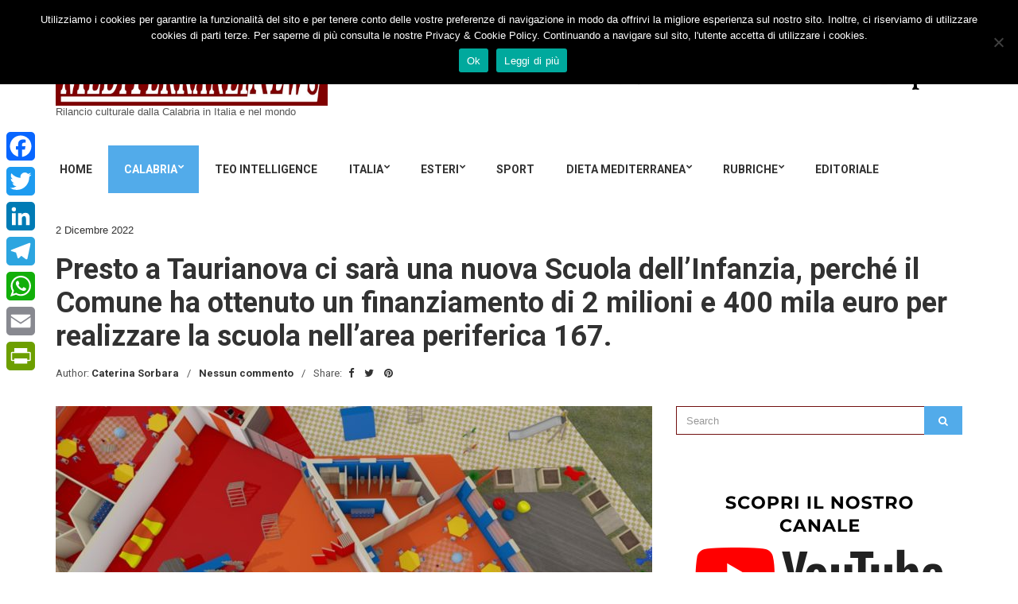

--- FILE ---
content_type: text/html; charset=UTF-8
request_url: https://mediterraneinews.it/2022/12/02/presto-a-taurianova-ci-sara-una-nuova-scuola-dellinfanzia-perche-il-comune-ha-ottenuto-un-finanziamento-di-2-milioni-e-400-mila-euro-per-realizzare-la-scuola-nellarea-periferica-167/
body_size: 20735
content:
<!doctype html>
<html lang="it-IT">
<head>
	<meta charset="UTF-8">
	<meta name="viewport" content="width=device-width, initial-scale=1">
	<link rel="pingback" href="https://mediterraneinews.it/xmlrpc.php">

	<meta name='robots' content='index, follow, max-image-preview:large, max-snippet:-1, max-video-preview:-1' />
	<style>img:is([sizes="auto" i], [sizes^="auto," i]) { contain-intrinsic-size: 3000px 1500px }</style>
	
	<!-- This site is optimized with the Yoast SEO plugin v25.6 - https://yoast.com/wordpress/plugins/seo/ -->
	<title>Presto a Taurianova ci sarà una nuova Scuola dell’Infanzia, perché il Comune ha ottenuto un finanziamento di 2 milioni e 400 mila euro per realizzare la scuola nell’area periferica 167. - MediterraneiNews</title>
	<link rel="canonical" href="https://mediterraneinews.it/2022/12/02/presto-a-taurianova-ci-sara-una-nuova-scuola-dellinfanzia-perche-il-comune-ha-ottenuto-un-finanziamento-di-2-milioni-e-400-mila-euro-per-realizzare-la-scuola-nellarea-periferica-167/" />
	<meta property="og:locale" content="it_IT" />
	<meta property="og:type" content="article" />
	<meta property="og:title" content="Presto a Taurianova ci sarà una nuova Scuola dell’Infanzia, perché il Comune ha ottenuto un finanziamento di 2 milioni e 400 mila euro per realizzare la scuola nell’area periferica 167. - MediterraneiNews" />
	<meta property="og:description" content="Presto a Taurianova ci sarà una nuova Scuola dell’Infanzia, perché il Comune ha ottenuto un finanziamento di 2 milioni e 400 mila euro per realizzare la scuola nell’area periferica 167. Le risorse provenienti dal progetto “Futura-La scuola per l’Italia di domani”, rientrano nel perimetro delle linee Pnrr e daranno la possibilità di costruire una struttura [&hellip;]" />
	<meta property="og:url" content="https://mediterraneinews.it/2022/12/02/presto-a-taurianova-ci-sara-una-nuova-scuola-dellinfanzia-perche-il-comune-ha-ottenuto-un-finanziamento-di-2-milioni-e-400-mila-euro-per-realizzare-la-scuola-nellarea-periferica-167/" />
	<meta property="og:site_name" content="MediterraneiNews" />
	<meta property="article:publisher" content="https://www.facebook.com/Mediterraneinews.it" />
	<meta property="article:published_time" content="2022-12-02T18:33:31+00:00" />
	<meta property="og:image" content="https://mediterraneinews.it/wp-content/uploads/2022/12/IMG-20221201-WA0031-e1670005951348.jpg" />
	<meta property="og:image:width" content="800" />
	<meta property="og:image:height" content="600" />
	<meta property="og:image:type" content="image/jpeg" />
	<meta name="author" content="Caterina Sorbara" />
	<meta name="twitter:card" content="summary_large_image" />
	<meta name="twitter:label1" content="Scritto da" />
	<meta name="twitter:data1" content="Caterina Sorbara" />
	<meta name="twitter:label2" content="Tempo di lettura stimato" />
	<meta name="twitter:data2" content="1 minuto" />
	<script type="application/ld+json" class="yoast-schema-graph">{"@context":"https://schema.org","@graph":[{"@type":"Article","@id":"https://mediterraneinews.it/2022/12/02/presto-a-taurianova-ci-sara-una-nuova-scuola-dellinfanzia-perche-il-comune-ha-ottenuto-un-finanziamento-di-2-milioni-e-400-mila-euro-per-realizzare-la-scuola-nellarea-periferica-167/#article","isPartOf":{"@id":"https://mediterraneinews.it/2022/12/02/presto-a-taurianova-ci-sara-una-nuova-scuola-dellinfanzia-perche-il-comune-ha-ottenuto-un-finanziamento-di-2-milioni-e-400-mila-euro-per-realizzare-la-scuola-nellarea-periferica-167/"},"author":{"name":"Caterina Sorbara","@id":"https://mediterraneinews.it/#/schema/person/77ddffe030725c36208d4e6d4868977c"},"headline":"Presto a Taurianova ci sarà una nuova Scuola dell’Infanzia, perché il Comune ha ottenuto un finanziamento di 2 milioni e 400 mila euro per realizzare la scuola nell’area periferica 167.","datePublished":"2022-12-02T18:33:31+00:00","mainEntityOfPage":{"@id":"https://mediterraneinews.it/2022/12/02/presto-a-taurianova-ci-sara-una-nuova-scuola-dellinfanzia-perche-il-comune-ha-ottenuto-un-finanziamento-di-2-milioni-e-400-mila-euro-per-realizzare-la-scuola-nellarea-periferica-167/"},"wordCount":230,"publisher":{"@id":"https://mediterraneinews.it/#organization"},"image":{"@id":"https://mediterraneinews.it/2022/12/02/presto-a-taurianova-ci-sara-una-nuova-scuola-dellinfanzia-perche-il-comune-ha-ottenuto-un-finanziamento-di-2-milioni-e-400-mila-euro-per-realizzare-la-scuola-nellarea-periferica-167/#primaryimage"},"thumbnailUrl":"https://mediterraneinews.it/wp-content/uploads/2022/12/IMG-20221201-WA0031-e1670005951348.jpg","keywords":["Angela Crea","Comune","istruzione","Roy Biasi","Scuola dell'Infanzia","taurianova"],"articleSection":["Calabria","Mondo scuola","Piana Gioia Tauro"],"inLanguage":"it-IT"},{"@type":"WebPage","@id":"https://mediterraneinews.it/2022/12/02/presto-a-taurianova-ci-sara-una-nuova-scuola-dellinfanzia-perche-il-comune-ha-ottenuto-un-finanziamento-di-2-milioni-e-400-mila-euro-per-realizzare-la-scuola-nellarea-periferica-167/","url":"https://mediterraneinews.it/2022/12/02/presto-a-taurianova-ci-sara-una-nuova-scuola-dellinfanzia-perche-il-comune-ha-ottenuto-un-finanziamento-di-2-milioni-e-400-mila-euro-per-realizzare-la-scuola-nellarea-periferica-167/","name":"Presto a Taurianova ci sarà una nuova Scuola dell’Infanzia, perché il Comune ha ottenuto un finanziamento di 2 milioni e 400 mila euro per realizzare la scuola nell’area periferica 167. - MediterraneiNews","isPartOf":{"@id":"https://mediterraneinews.it/#website"},"primaryImageOfPage":{"@id":"https://mediterraneinews.it/2022/12/02/presto-a-taurianova-ci-sara-una-nuova-scuola-dellinfanzia-perche-il-comune-ha-ottenuto-un-finanziamento-di-2-milioni-e-400-mila-euro-per-realizzare-la-scuola-nellarea-periferica-167/#primaryimage"},"image":{"@id":"https://mediterraneinews.it/2022/12/02/presto-a-taurianova-ci-sara-una-nuova-scuola-dellinfanzia-perche-il-comune-ha-ottenuto-un-finanziamento-di-2-milioni-e-400-mila-euro-per-realizzare-la-scuola-nellarea-periferica-167/#primaryimage"},"thumbnailUrl":"https://mediterraneinews.it/wp-content/uploads/2022/12/IMG-20221201-WA0031-e1670005951348.jpg","datePublished":"2022-12-02T18:33:31+00:00","breadcrumb":{"@id":"https://mediterraneinews.it/2022/12/02/presto-a-taurianova-ci-sara-una-nuova-scuola-dellinfanzia-perche-il-comune-ha-ottenuto-un-finanziamento-di-2-milioni-e-400-mila-euro-per-realizzare-la-scuola-nellarea-periferica-167/#breadcrumb"},"inLanguage":"it-IT","potentialAction":[{"@type":"ReadAction","target":["https://mediterraneinews.it/2022/12/02/presto-a-taurianova-ci-sara-una-nuova-scuola-dellinfanzia-perche-il-comune-ha-ottenuto-un-finanziamento-di-2-milioni-e-400-mila-euro-per-realizzare-la-scuola-nellarea-periferica-167/"]}]},{"@type":"ImageObject","inLanguage":"it-IT","@id":"https://mediterraneinews.it/2022/12/02/presto-a-taurianova-ci-sara-una-nuova-scuola-dellinfanzia-perche-il-comune-ha-ottenuto-un-finanziamento-di-2-milioni-e-400-mila-euro-per-realizzare-la-scuola-nellarea-periferica-167/#primaryimage","url":"https://mediterraneinews.it/wp-content/uploads/2022/12/IMG-20221201-WA0031-e1670005951348.jpg","contentUrl":"https://mediterraneinews.it/wp-content/uploads/2022/12/IMG-20221201-WA0031-e1670005951348.jpg","width":800,"height":600},{"@type":"BreadcrumbList","@id":"https://mediterraneinews.it/2022/12/02/presto-a-taurianova-ci-sara-una-nuova-scuola-dellinfanzia-perche-il-comune-ha-ottenuto-un-finanziamento-di-2-milioni-e-400-mila-euro-per-realizzare-la-scuola-nellarea-periferica-167/#breadcrumb","itemListElement":[{"@type":"ListItem","position":1,"name":"Home","item":"https://mediterraneinews.it/"},{"@type":"ListItem","position":2,"name":"Presto a Taurianova ci sarà una nuova Scuola dell’Infanzia, perché il Comune ha ottenuto un finanziamento di 2 milioni e 400 mila euro per realizzare la scuola nell’area periferica 167."}]},{"@type":"WebSite","@id":"https://mediterraneinews.it/#website","url":"https://mediterraneinews.it/","name":"MediterraneiNews","description":"Rilancio culturale dalla Calabria in Italia e nel mondo","publisher":{"@id":"https://mediterraneinews.it/#organization"},"potentialAction":[{"@type":"SearchAction","target":{"@type":"EntryPoint","urlTemplate":"https://mediterraneinews.it/?s={search_term_string}"},"query-input":{"@type":"PropertyValueSpecification","valueRequired":true,"valueName":"search_term_string"}}],"inLanguage":"it-IT"},{"@type":"Organization","@id":"https://mediterraneinews.it/#organization","name":"Mediterranei News","url":"https://mediterraneinews.it/","logo":{"@type":"ImageObject","inLanguage":"it-IT","@id":"https://mediterraneinews.it/#/schema/logo/image/","url":"https://mediterraneinews.it/wp-content/uploads/2016/12/logo-mediterranei-news-50.jpg","contentUrl":"https://mediterraneinews.it/wp-content/uploads/2016/12/logo-mediterranei-news-50.jpg","width":200,"height":200,"caption":"Mediterranei News"},"image":{"@id":"https://mediterraneinews.it/#/schema/logo/image/"},"sameAs":["https://www.facebook.com/Mediterraneinews.it"]},{"@type":"Person","@id":"https://mediterraneinews.it/#/schema/person/77ddffe030725c36208d4e6d4868977c","name":"Caterina Sorbara","image":{"@type":"ImageObject","inLanguage":"it-IT","@id":"https://mediterraneinews.it/#/schema/person/image/","url":"https://secure.gravatar.com/avatar/b3f3942fa7b2dce534df344ba8bf1bfa9d29904d56dab265cccb3bf303bb3c94?s=96&d=mm&r=g","contentUrl":"https://secure.gravatar.com/avatar/b3f3942fa7b2dce534df344ba8bf1bfa9d29904d56dab265cccb3bf303bb3c94?s=96&d=mm&r=g","caption":"Caterina Sorbara"},"url":"https://mediterraneinews.it/author/caterina-sorbara/"}]}</script>
	<!-- / Yoast SEO plugin. -->


<link rel='dns-prefetch' href='//static.addtoany.com' />
<link rel='dns-prefetch' href='//www.googletagmanager.com' />
<link rel="alternate" type="application/rss+xml" title="MediterraneiNews &raquo; Feed" href="https://mediterraneinews.it/feed/" />
<link rel="alternate" type="application/rss+xml" title="MediterraneiNews &raquo; Feed dei commenti" href="https://mediterraneinews.it/comments/feed/" />
<script type="text/javascript">
/* <![CDATA[ */
window._wpemojiSettings = {"baseUrl":"https:\/\/s.w.org\/images\/core\/emoji\/16.0.1\/72x72\/","ext":".png","svgUrl":"https:\/\/s.w.org\/images\/core\/emoji\/16.0.1\/svg\/","svgExt":".svg","source":{"concatemoji":"https:\/\/mediterraneinews.it\/wp-includes\/js\/wp-emoji-release.min.js?ver=6.8.3"}};
/*! This file is auto-generated */
!function(s,n){var o,i,e;function c(e){try{var t={supportTests:e,timestamp:(new Date).valueOf()};sessionStorage.setItem(o,JSON.stringify(t))}catch(e){}}function p(e,t,n){e.clearRect(0,0,e.canvas.width,e.canvas.height),e.fillText(t,0,0);var t=new Uint32Array(e.getImageData(0,0,e.canvas.width,e.canvas.height).data),a=(e.clearRect(0,0,e.canvas.width,e.canvas.height),e.fillText(n,0,0),new Uint32Array(e.getImageData(0,0,e.canvas.width,e.canvas.height).data));return t.every(function(e,t){return e===a[t]})}function u(e,t){e.clearRect(0,0,e.canvas.width,e.canvas.height),e.fillText(t,0,0);for(var n=e.getImageData(16,16,1,1),a=0;a<n.data.length;a++)if(0!==n.data[a])return!1;return!0}function f(e,t,n,a){switch(t){case"flag":return n(e,"\ud83c\udff3\ufe0f\u200d\u26a7\ufe0f","\ud83c\udff3\ufe0f\u200b\u26a7\ufe0f")?!1:!n(e,"\ud83c\udde8\ud83c\uddf6","\ud83c\udde8\u200b\ud83c\uddf6")&&!n(e,"\ud83c\udff4\udb40\udc67\udb40\udc62\udb40\udc65\udb40\udc6e\udb40\udc67\udb40\udc7f","\ud83c\udff4\u200b\udb40\udc67\u200b\udb40\udc62\u200b\udb40\udc65\u200b\udb40\udc6e\u200b\udb40\udc67\u200b\udb40\udc7f");case"emoji":return!a(e,"\ud83e\udedf")}return!1}function g(e,t,n,a){var r="undefined"!=typeof WorkerGlobalScope&&self instanceof WorkerGlobalScope?new OffscreenCanvas(300,150):s.createElement("canvas"),o=r.getContext("2d",{willReadFrequently:!0}),i=(o.textBaseline="top",o.font="600 32px Arial",{});return e.forEach(function(e){i[e]=t(o,e,n,a)}),i}function t(e){var t=s.createElement("script");t.src=e,t.defer=!0,s.head.appendChild(t)}"undefined"!=typeof Promise&&(o="wpEmojiSettingsSupports",i=["flag","emoji"],n.supports={everything:!0,everythingExceptFlag:!0},e=new Promise(function(e){s.addEventListener("DOMContentLoaded",e,{once:!0})}),new Promise(function(t){var n=function(){try{var e=JSON.parse(sessionStorage.getItem(o));if("object"==typeof e&&"number"==typeof e.timestamp&&(new Date).valueOf()<e.timestamp+604800&&"object"==typeof e.supportTests)return e.supportTests}catch(e){}return null}();if(!n){if("undefined"!=typeof Worker&&"undefined"!=typeof OffscreenCanvas&&"undefined"!=typeof URL&&URL.createObjectURL&&"undefined"!=typeof Blob)try{var e="postMessage("+g.toString()+"("+[JSON.stringify(i),f.toString(),p.toString(),u.toString()].join(",")+"));",a=new Blob([e],{type:"text/javascript"}),r=new Worker(URL.createObjectURL(a),{name:"wpTestEmojiSupports"});return void(r.onmessage=function(e){c(n=e.data),r.terminate(),t(n)})}catch(e){}c(n=g(i,f,p,u))}t(n)}).then(function(e){for(var t in e)n.supports[t]=e[t],n.supports.everything=n.supports.everything&&n.supports[t],"flag"!==t&&(n.supports.everythingExceptFlag=n.supports.everythingExceptFlag&&n.supports[t]);n.supports.everythingExceptFlag=n.supports.everythingExceptFlag&&!n.supports.flag,n.DOMReady=!1,n.readyCallback=function(){n.DOMReady=!0}}).then(function(){return e}).then(function(){var e;n.supports.everything||(n.readyCallback(),(e=n.source||{}).concatemoji?t(e.concatemoji):e.wpemoji&&e.twemoji&&(t(e.twemoji),t(e.wpemoji)))}))}((window,document),window._wpemojiSettings);
/* ]]> */
</script>
<!-- mediterraneinews.it is managing ads with Advanced Ads 2.0.10 – https://wpadvancedads.com/ --><script id="medit-ready">
			window.advanced_ads_ready=function(e,a){a=a||"complete";var d=function(e){return"interactive"===a?"loading"!==e:"complete"===e};d(document.readyState)?e():document.addEventListener("readystatechange",(function(a){d(a.target.readyState)&&e()}),{once:"interactive"===a})},window.advanced_ads_ready_queue=window.advanced_ads_ready_queue||[];		</script>
		<style id='wp-emoji-styles-inline-css' type='text/css'>

	img.wp-smiley, img.emoji {
		display: inline !important;
		border: none !important;
		box-shadow: none !important;
		height: 1em !important;
		width: 1em !important;
		margin: 0 0.07em !important;
		vertical-align: -0.1em !important;
		background: none !important;
		padding: 0 !important;
	}
</style>
<link rel='stylesheet' id='wp-block-library-css' href='https://mediterraneinews.it/wp-includes/css/dist/block-library/style.min.css?ver=6.8.3' type='text/css' media='all' />
<style id='classic-theme-styles-inline-css' type='text/css'>
/*! This file is auto-generated */
.wp-block-button__link{color:#fff;background-color:#32373c;border-radius:9999px;box-shadow:none;text-decoration:none;padding:calc(.667em + 2px) calc(1.333em + 2px);font-size:1.125em}.wp-block-file__button{background:#32373c;color:#fff;text-decoration:none}
</style>
<style id='global-styles-inline-css' type='text/css'>
:root{--wp--preset--aspect-ratio--square: 1;--wp--preset--aspect-ratio--4-3: 4/3;--wp--preset--aspect-ratio--3-4: 3/4;--wp--preset--aspect-ratio--3-2: 3/2;--wp--preset--aspect-ratio--2-3: 2/3;--wp--preset--aspect-ratio--16-9: 16/9;--wp--preset--aspect-ratio--9-16: 9/16;--wp--preset--color--black: #000000;--wp--preset--color--cyan-bluish-gray: #abb8c3;--wp--preset--color--white: #ffffff;--wp--preset--color--pale-pink: #f78da7;--wp--preset--color--vivid-red: #cf2e2e;--wp--preset--color--luminous-vivid-orange: #ff6900;--wp--preset--color--luminous-vivid-amber: #fcb900;--wp--preset--color--light-green-cyan: #7bdcb5;--wp--preset--color--vivid-green-cyan: #00d084;--wp--preset--color--pale-cyan-blue: #8ed1fc;--wp--preset--color--vivid-cyan-blue: #0693e3;--wp--preset--color--vivid-purple: #9b51e0;--wp--preset--gradient--vivid-cyan-blue-to-vivid-purple: linear-gradient(135deg,rgba(6,147,227,1) 0%,rgb(155,81,224) 100%);--wp--preset--gradient--light-green-cyan-to-vivid-green-cyan: linear-gradient(135deg,rgb(122,220,180) 0%,rgb(0,208,130) 100%);--wp--preset--gradient--luminous-vivid-amber-to-luminous-vivid-orange: linear-gradient(135deg,rgba(252,185,0,1) 0%,rgba(255,105,0,1) 100%);--wp--preset--gradient--luminous-vivid-orange-to-vivid-red: linear-gradient(135deg,rgba(255,105,0,1) 0%,rgb(207,46,46) 100%);--wp--preset--gradient--very-light-gray-to-cyan-bluish-gray: linear-gradient(135deg,rgb(238,238,238) 0%,rgb(169,184,195) 100%);--wp--preset--gradient--cool-to-warm-spectrum: linear-gradient(135deg,rgb(74,234,220) 0%,rgb(151,120,209) 20%,rgb(207,42,186) 40%,rgb(238,44,130) 60%,rgb(251,105,98) 80%,rgb(254,248,76) 100%);--wp--preset--gradient--blush-light-purple: linear-gradient(135deg,rgb(255,206,236) 0%,rgb(152,150,240) 100%);--wp--preset--gradient--blush-bordeaux: linear-gradient(135deg,rgb(254,205,165) 0%,rgb(254,45,45) 50%,rgb(107,0,62) 100%);--wp--preset--gradient--luminous-dusk: linear-gradient(135deg,rgb(255,203,112) 0%,rgb(199,81,192) 50%,rgb(65,88,208) 100%);--wp--preset--gradient--pale-ocean: linear-gradient(135deg,rgb(255,245,203) 0%,rgb(182,227,212) 50%,rgb(51,167,181) 100%);--wp--preset--gradient--electric-grass: linear-gradient(135deg,rgb(202,248,128) 0%,rgb(113,206,126) 100%);--wp--preset--gradient--midnight: linear-gradient(135deg,rgb(2,3,129) 0%,rgb(40,116,252) 100%);--wp--preset--font-size--small: 13px;--wp--preset--font-size--medium: 20px;--wp--preset--font-size--large: 36px;--wp--preset--font-size--x-large: 42px;--wp--preset--spacing--20: 0.44rem;--wp--preset--spacing--30: 0.67rem;--wp--preset--spacing--40: 1rem;--wp--preset--spacing--50: 1.5rem;--wp--preset--spacing--60: 2.25rem;--wp--preset--spacing--70: 3.38rem;--wp--preset--spacing--80: 5.06rem;--wp--preset--shadow--natural: 6px 6px 9px rgba(0, 0, 0, 0.2);--wp--preset--shadow--deep: 12px 12px 50px rgba(0, 0, 0, 0.4);--wp--preset--shadow--sharp: 6px 6px 0px rgba(0, 0, 0, 0.2);--wp--preset--shadow--outlined: 6px 6px 0px -3px rgba(255, 255, 255, 1), 6px 6px rgba(0, 0, 0, 1);--wp--preset--shadow--crisp: 6px 6px 0px rgba(0, 0, 0, 1);}:where(.is-layout-flex){gap: 0.5em;}:where(.is-layout-grid){gap: 0.5em;}body .is-layout-flex{display: flex;}.is-layout-flex{flex-wrap: wrap;align-items: center;}.is-layout-flex > :is(*, div){margin: 0;}body .is-layout-grid{display: grid;}.is-layout-grid > :is(*, div){margin: 0;}:where(.wp-block-columns.is-layout-flex){gap: 2em;}:where(.wp-block-columns.is-layout-grid){gap: 2em;}:where(.wp-block-post-template.is-layout-flex){gap: 1.25em;}:where(.wp-block-post-template.is-layout-grid){gap: 1.25em;}.has-black-color{color: var(--wp--preset--color--black) !important;}.has-cyan-bluish-gray-color{color: var(--wp--preset--color--cyan-bluish-gray) !important;}.has-white-color{color: var(--wp--preset--color--white) !important;}.has-pale-pink-color{color: var(--wp--preset--color--pale-pink) !important;}.has-vivid-red-color{color: var(--wp--preset--color--vivid-red) !important;}.has-luminous-vivid-orange-color{color: var(--wp--preset--color--luminous-vivid-orange) !important;}.has-luminous-vivid-amber-color{color: var(--wp--preset--color--luminous-vivid-amber) !important;}.has-light-green-cyan-color{color: var(--wp--preset--color--light-green-cyan) !important;}.has-vivid-green-cyan-color{color: var(--wp--preset--color--vivid-green-cyan) !important;}.has-pale-cyan-blue-color{color: var(--wp--preset--color--pale-cyan-blue) !important;}.has-vivid-cyan-blue-color{color: var(--wp--preset--color--vivid-cyan-blue) !important;}.has-vivid-purple-color{color: var(--wp--preset--color--vivid-purple) !important;}.has-black-background-color{background-color: var(--wp--preset--color--black) !important;}.has-cyan-bluish-gray-background-color{background-color: var(--wp--preset--color--cyan-bluish-gray) !important;}.has-white-background-color{background-color: var(--wp--preset--color--white) !important;}.has-pale-pink-background-color{background-color: var(--wp--preset--color--pale-pink) !important;}.has-vivid-red-background-color{background-color: var(--wp--preset--color--vivid-red) !important;}.has-luminous-vivid-orange-background-color{background-color: var(--wp--preset--color--luminous-vivid-orange) !important;}.has-luminous-vivid-amber-background-color{background-color: var(--wp--preset--color--luminous-vivid-amber) !important;}.has-light-green-cyan-background-color{background-color: var(--wp--preset--color--light-green-cyan) !important;}.has-vivid-green-cyan-background-color{background-color: var(--wp--preset--color--vivid-green-cyan) !important;}.has-pale-cyan-blue-background-color{background-color: var(--wp--preset--color--pale-cyan-blue) !important;}.has-vivid-cyan-blue-background-color{background-color: var(--wp--preset--color--vivid-cyan-blue) !important;}.has-vivid-purple-background-color{background-color: var(--wp--preset--color--vivid-purple) !important;}.has-black-border-color{border-color: var(--wp--preset--color--black) !important;}.has-cyan-bluish-gray-border-color{border-color: var(--wp--preset--color--cyan-bluish-gray) !important;}.has-white-border-color{border-color: var(--wp--preset--color--white) !important;}.has-pale-pink-border-color{border-color: var(--wp--preset--color--pale-pink) !important;}.has-vivid-red-border-color{border-color: var(--wp--preset--color--vivid-red) !important;}.has-luminous-vivid-orange-border-color{border-color: var(--wp--preset--color--luminous-vivid-orange) !important;}.has-luminous-vivid-amber-border-color{border-color: var(--wp--preset--color--luminous-vivid-amber) !important;}.has-light-green-cyan-border-color{border-color: var(--wp--preset--color--light-green-cyan) !important;}.has-vivid-green-cyan-border-color{border-color: var(--wp--preset--color--vivid-green-cyan) !important;}.has-pale-cyan-blue-border-color{border-color: var(--wp--preset--color--pale-cyan-blue) !important;}.has-vivid-cyan-blue-border-color{border-color: var(--wp--preset--color--vivid-cyan-blue) !important;}.has-vivid-purple-border-color{border-color: var(--wp--preset--color--vivid-purple) !important;}.has-vivid-cyan-blue-to-vivid-purple-gradient-background{background: var(--wp--preset--gradient--vivid-cyan-blue-to-vivid-purple) !important;}.has-light-green-cyan-to-vivid-green-cyan-gradient-background{background: var(--wp--preset--gradient--light-green-cyan-to-vivid-green-cyan) !important;}.has-luminous-vivid-amber-to-luminous-vivid-orange-gradient-background{background: var(--wp--preset--gradient--luminous-vivid-amber-to-luminous-vivid-orange) !important;}.has-luminous-vivid-orange-to-vivid-red-gradient-background{background: var(--wp--preset--gradient--luminous-vivid-orange-to-vivid-red) !important;}.has-very-light-gray-to-cyan-bluish-gray-gradient-background{background: var(--wp--preset--gradient--very-light-gray-to-cyan-bluish-gray) !important;}.has-cool-to-warm-spectrum-gradient-background{background: var(--wp--preset--gradient--cool-to-warm-spectrum) !important;}.has-blush-light-purple-gradient-background{background: var(--wp--preset--gradient--blush-light-purple) !important;}.has-blush-bordeaux-gradient-background{background: var(--wp--preset--gradient--blush-bordeaux) !important;}.has-luminous-dusk-gradient-background{background: var(--wp--preset--gradient--luminous-dusk) !important;}.has-pale-ocean-gradient-background{background: var(--wp--preset--gradient--pale-ocean) !important;}.has-electric-grass-gradient-background{background: var(--wp--preset--gradient--electric-grass) !important;}.has-midnight-gradient-background{background: var(--wp--preset--gradient--midnight) !important;}.has-small-font-size{font-size: var(--wp--preset--font-size--small) !important;}.has-medium-font-size{font-size: var(--wp--preset--font-size--medium) !important;}.has-large-font-size{font-size: var(--wp--preset--font-size--large) !important;}.has-x-large-font-size{font-size: var(--wp--preset--font-size--x-large) !important;}
:where(.wp-block-post-template.is-layout-flex){gap: 1.25em;}:where(.wp-block-post-template.is-layout-grid){gap: 1.25em;}
:where(.wp-block-columns.is-layout-flex){gap: 2em;}:where(.wp-block-columns.is-layout-grid){gap: 2em;}
:root :where(.wp-block-pullquote){font-size: 1.5em;line-height: 1.6;}
</style>
<link rel='stylesheet' id='cookie-notice-front-css' href='https://mediterraneinews.it/wp-content/plugins/cookie-notice/css/front.min.css?ver=2.5.7' type='text/css' media='all' />
<link rel='stylesheet' id='noozbeat-google-font-css' href='//fonts.googleapis.com/css?family=Open%2BSans%3A400%2C400italic%2C700%7CRoboto%3A400%2C700%26subset%3Dlatin%2Cgreek%2Cvietnamese%2Ccyrillic&#038;ver=6.8.3' type='text/css' media='all' />
<link rel='stylesheet' id='noozbeat-base-css' href='https://mediterraneinews.it/wp-content/themes/noozbeat/css/base.css?ver=1.3.1' type='text/css' media='all' />
<link rel='stylesheet' id='noozbeat-common-css' href='https://mediterraneinews.it/wp-content/themes/noozbeat/common/css/global.css?ver=1.3.1' type='text/css' media='all' />
<link rel='stylesheet' id='flexslider-css' href='https://mediterraneinews.it/wp-content/themes/noozbeat/css/flexslider.css?ver=2.5.0' type='text/css' media='all' />
<link rel='stylesheet' id='mmenu-css' href='https://mediterraneinews.it/wp-content/themes/noozbeat/css/mmenu.css?ver=5.2.0' type='text/css' media='all' />
<link rel='stylesheet' id='font-awesome-css' href='https://mediterraneinews.it/wp-content/themes/noozbeat/css/font-awesome.css?ver=4.7.0' type='text/css' media='all' />
<link rel='stylesheet' id='magnific-popup-css' href='https://mediterraneinews.it/wp-content/themes/noozbeat/css/magnific.css?ver=1.0.0' type='text/css' media='all' />
<link rel='stylesheet' id='noozbeat-style-css' href='https://mediterraneinews.it/wp-content/themes/noozbeat/style.css?ver=1.3.1' type='text/css' media='all' />
<link rel='stylesheet' id='newsletter-css' href='https://mediterraneinews.it/wp-content/plugins/newsletter/style.css?ver=8.9.2' type='text/css' media='all' />
<link rel='stylesheet' id='addtoany-css' href='https://mediterraneinews.it/wp-content/plugins/add-to-any/addtoany.min.css?ver=1.16' type='text/css' media='all' />
<style id='addtoany-inline-css' type='text/css'>
@media screen and (max-width:1090px){
.a2a_floating_style.a2a_vertical_style{display:none;}
}
@media screen and (min-width:1091px){
.a2a_floating_style.a2a_default_style{display:none;}
}
</style>
<script type="text/javascript" id="addtoany-core-js-before">
/* <![CDATA[ */
window.a2a_config=window.a2a_config||{};a2a_config.callbacks=[];a2a_config.overlays=[];a2a_config.templates={};a2a_localize = {
	Share: "Condividi",
	Save: "Salva",
	Subscribe: "Abbonati",
	Email: "Email",
	Bookmark: "Segnalibro",
	ShowAll: "espandi",
	ShowLess: "comprimi",
	FindServices: "Trova servizi",
	FindAnyServiceToAddTo: "Trova subito un servizio da aggiungere",
	PoweredBy: "Powered by",
	ShareViaEmail: "Condividi via email",
	SubscribeViaEmail: "Iscriviti via email",
	BookmarkInYourBrowser: "Aggiungi ai segnalibri",
	BookmarkInstructions: "Premi Ctrl+D o \u2318+D per mettere questa pagina nei preferiti",
	AddToYourFavorites: "Aggiungi ai favoriti",
	SendFromWebOrProgram: "Invia da qualsiasi indirizzo email o programma di posta elettronica",
	EmailProgram: "Programma di posta elettronica",
	More: "Di più&#8230;",
	ThanksForSharing: "Grazie per la condivisione!",
	ThanksForFollowing: "Thanks for following!"
};
/* ]]> */
</script>
<script type="text/javascript" defer src="https://static.addtoany.com/menu/page.js" id="addtoany-core-js"></script>
<script type="text/javascript" src="https://mediterraneinews.it/wp-includes/js/jquery/jquery.min.js?ver=3.7.1" id="jquery-core-js"></script>
<script type="text/javascript" src="https://mediterraneinews.it/wp-includes/js/jquery/jquery-migrate.min.js?ver=3.4.1" id="jquery-migrate-js"></script>
<script type="text/javascript" defer src="https://mediterraneinews.it/wp-content/plugins/add-to-any/addtoany.min.js?ver=1.1" id="addtoany-jquery-js"></script>

<!-- Snippet del tag Google (gtag.js) aggiunto da Site Kit -->
<!-- Snippet Google Analytics aggiunto da Site Kit -->
<script type="text/javascript" src="https://www.googletagmanager.com/gtag/js?id=GT-WBZK5DL" id="google_gtagjs-js" async></script>
<script type="text/javascript" id="google_gtagjs-js-after">
/* <![CDATA[ */
window.dataLayer = window.dataLayer || [];function gtag(){dataLayer.push(arguments);}
gtag("set","linker",{"domains":["mediterraneinews.it"]});
gtag("js", new Date());
gtag("set", "developer_id.dZTNiMT", true);
gtag("config", "GT-WBZK5DL");
 window._googlesitekit = window._googlesitekit || {}; window._googlesitekit.throttledEvents = []; window._googlesitekit.gtagEvent = (name, data) => { var key = JSON.stringify( { name, data } ); if ( !! window._googlesitekit.throttledEvents[ key ] ) { return; } window._googlesitekit.throttledEvents[ key ] = true; setTimeout( () => { delete window._googlesitekit.throttledEvents[ key ]; }, 5 ); gtag( "event", name, { ...data, event_source: "site-kit" } ); }; 
/* ]]> */
</script>
<link rel="https://api.w.org/" href="https://mediterraneinews.it/wp-json/" /><link rel="alternate" title="JSON" type="application/json" href="https://mediterraneinews.it/wp-json/wp/v2/posts/73650" /><link rel="EditURI" type="application/rsd+xml" title="RSD" href="https://mediterraneinews.it/xmlrpc.php?rsd" />
<link rel='shortlink' href='https://mediterraneinews.it/?p=73650' />
<link rel="alternate" title="oEmbed (JSON)" type="application/json+oembed" href="https://mediterraneinews.it/wp-json/oembed/1.0/embed?url=https%3A%2F%2Fmediterraneinews.it%2F2022%2F12%2F02%2Fpresto-a-taurianova-ci-sara-una-nuova-scuola-dellinfanzia-perche-il-comune-ha-ottenuto-un-finanziamento-di-2-milioni-e-400-mila-euro-per-realizzare-la-scuola-nellarea-periferica-167%2F" />
<link rel="alternate" title="oEmbed (XML)" type="text/xml+oembed" href="https://mediterraneinews.it/wp-json/oembed/1.0/embed?url=https%3A%2F%2Fmediterraneinews.it%2F2022%2F12%2F02%2Fpresto-a-taurianova-ci-sara-una-nuova-scuola-dellinfanzia-perche-il-comune-ha-ottenuto-un-finanziamento-di-2-milioni-e-400-mila-euro-per-realizzare-la-scuola-nellarea-periferica-167%2F&#038;format=xml" />
<script async src="//pagead2.googlesyndication.com/pagead/js/adsbygoogle.js"></script>
<script>
  (adsbygoogle = window.adsbygoogle || []).push({
    google_ad_client: "ca-pub-8218896731233607",
    enable_page_level_ads: true
  });
</script>
<meta name="description" content="Le ultime notizie dalla Città di Nicotera e dalla Calabria su cronaca, politica, economia, giustizia, sport, tecnologia. Inchieste, opinioni, foto e video.">

<meta name="generator" content="Site Kit by Google 1.158.0" /><noscript><style>.vce-row-container .vcv-lozad {display: none}</style></noscript><meta name="generator" content="Powered by Visual Composer Website Builder - fast and easy-to-use drag and drop visual editor for WordPress."/>

<!-- Facebook Like Thumbnail (v0.4) -->
<meta property="og:image" content="https://mediterraneinews.it/wp-content/uploads/2022/12/IMG-20221201-WA0031-e1670005951348.jpg" />
<!-- using featured thumbnail -->
<!-- Facebook Like Thumbnail (By Ashfame - https://github.com/ashfame/facebook-like-thumbnail) -->

<style type="text/css">			input,
			textarea,
			.widget select{
				border-color: #721111;
			}

			.page-title,
			.entry-navigation,
			.entry-rating {
				border-top-color: #721111;
			}

			.page-title,
			.ci-breadcrumb,
			.entry-navigation,
			.widget_meta ul li a,
			.widget_pages ul li a,
			.widget_categories ul li a,
			.widget_archive ul li a,
			.widget_nav_menu ul li a,
			.widget_recent_entries ul li a,
			.widget_recent_comments ul li {
				border-bottom-color: #721111;
			}
			</style>
<!-- Dynamic Widgets by QURL loaded - http://www.dynamic-widgets.com //-->
		<style type="text/css" id="wp-custom-css">
			

/* Migrated CSS from the theme's old custom CSS setting. */
.foot { font-size: 11px; text-transform: uppercase; }		</style>
		</head>
<body class="wp-singular post-template-default single single-post postid-73650 single-format-standard wp-theme-noozbeat cookies-not-set vcwb">



<div id="page">

<header class="header">
	
	<div class="mast-head">
		<div class="container">
			<div class="row">
				<div class="col-xs-12">
					<div class="head-wrap">
						<div class="head-wrap-col-left">
							<div class="site-logo">
								<a href="https://mediterraneinews.it/">
																			<img
										     src="https://mediterraneinews.it/wp-content/uploads/2016/11/logo-mediterraneinews-1-1.jpg"
										     alt="MediterraneiNews"/>
																	</a>

							</div>

															<p class="site-tagline">Rilancio culturale dalla Calabria in Italia e nel mondo</p>
							
						</div>

						<div class="head-wrap-col-right">
										<div class="textwidget"><div class="ad">
<a href="http://www.caffo.com" target="_blank">
<img src="https://mediterraneinews.it/wp-content/uploads/2017/11/resized_logo-amaro1_02.jpg" alt="Distilleria Caffo" style="height:90px;" />
</a>
</div>
</div>
</div>
								</div>
					</div>

					<nav class="nav">
						<a href="#mobilemenu" class="mobile-trigger"><i class="fa fa-navicon"></i> MENU</a>

						<ul id="menu-superiore" class="navigation"><li id="menu-item-56190" class="menu-item menu-item-type-custom menu-item-object-custom menu-item-home menu-item-56190"><a href="https://mediterraneinews.it">HOME</a></li>
<li id="menu-item-1042" class="menu-item menu-item-type-taxonomy menu-item-object-category current-post-ancestor current-menu-parent current-post-parent menu-item-has-children menu-item-1042"><a href="https://mediterraneinews.it/category/calabria/">Calabria</a>
<ul class="sub-menu">
	<li id="menu-item-1558" class="menu-item menu-item-type-taxonomy menu-item-object-category menu-item-1558"><a href="https://mediterraneinews.it/category/nicotera/">Nicotera</a></li>
	<li id="menu-item-1306" class="menu-item menu-item-type-taxonomy menu-item-object-category menu-item-1306"><a href="https://mediterraneinews.it/category/catanzaro/">Catanzaro</a></li>
	<li id="menu-item-1309" class="menu-item menu-item-type-taxonomy menu-item-object-category menu-item-1309"><a href="https://mediterraneinews.it/category/crotone/">Crotone</a></li>
	<li id="menu-item-1308" class="menu-item menu-item-type-taxonomy menu-item-object-category menu-item-1308"><a href="https://mediterraneinews.it/category/cosenza/">Cosenza</a></li>
	<li id="menu-item-1305" class="menu-item menu-item-type-taxonomy menu-item-object-category menu-item-1305"><a href="https://mediterraneinews.it/category/reggio-calabria/">Reggio Calabria</a></li>
	<li id="menu-item-1310" class="menu-item menu-item-type-taxonomy menu-item-object-category menu-item-has-children menu-item-1310"><a href="https://mediterraneinews.it/category/vibo-valentia/">Vibo Valentia</a>
	<ul class="sub-menu">
		<li id="menu-item-1561" class="menu-item menu-item-type-taxonomy menu-item-object-category menu-item-1561"><a href="https://mediterraneinews.it/category/alto-mesima/">Alto Mesima</a></li>
		<li id="menu-item-1560" class="menu-item menu-item-type-taxonomy menu-item-object-category menu-item-1560"><a href="https://mediterraneinews.it/category/filadelfia/">Filadelfia</a></li>
		<li id="menu-item-1317" class="menu-item menu-item-type-taxonomy menu-item-object-category menu-item-1317"><a href="https://mediterraneinews.it/category/joppolo/">Joppolo</a></li>
		<li id="menu-item-1318" class="menu-item menu-item-type-taxonomy menu-item-object-category menu-item-1318"><a href="https://mediterraneinews.it/category/limbadi/">Limbadi</a></li>
		<li id="menu-item-1559" class="menu-item menu-item-type-taxonomy menu-item-object-category menu-item-1559"><a href="https://mediterraneinews.it/category/mileto/">Mileto</a></li>
		<li id="menu-item-1562" class="menu-item menu-item-type-taxonomy menu-item-object-category menu-item-1562"><a href="https://mediterraneinews.it/category/monte-poro/">Monte Poro</a></li>
		<li id="menu-item-1314" class="menu-item menu-item-type-taxonomy menu-item-object-category menu-item-1314"><a href="https://mediterraneinews.it/category/pizzo/">Pizzo</a></li>
		<li id="menu-item-1313" class="menu-item menu-item-type-taxonomy menu-item-object-category menu-item-1313"><a href="https://mediterraneinews.it/category/ricadi/">Ricadi / C. Vaticano</a></li>
		<li id="menu-item-1319" class="menu-item menu-item-type-taxonomy menu-item-object-category menu-item-1319"><a href="https://mediterraneinews.it/category/serre/">Serre</a></li>
		<li id="menu-item-1315" class="menu-item menu-item-type-taxonomy menu-item-object-category menu-item-1315"><a href="https://mediterraneinews.it/category/spilinga/">Spilinga</a></li>
		<li id="menu-item-1312" class="menu-item menu-item-type-taxonomy menu-item-object-category menu-item-1312"><a href="https://mediterraneinews.it/category/tropea/">Tropea</a></li>
	</ul>
</li>
</ul>
</li>
<li id="menu-item-270" class="menu-item menu-item-type-taxonomy menu-item-object-category menu-item-270"><a href="https://mediterraneinews.it/category/intelligence-analysis-e-teo-intelligence/">Teo Intelligence</a></li>
<li id="menu-item-897" class="menu-item menu-item-type-taxonomy menu-item-object-category menu-item-has-children menu-item-897"><a href="https://mediterraneinews.it/category/italia/">Italia</a>
<ul class="sub-menu">
	<li id="menu-item-900" class="menu-item menu-item-type-taxonomy menu-item-object-category menu-item-900"><a href="https://mediterraneinews.it/category/cronaca/">Cronaca</a></li>
	<li id="menu-item-1303" class="menu-item menu-item-type-taxonomy menu-item-object-category menu-item-1303"><a href="https://mediterraneinews.it/category/politica/">Politica</a></li>
</ul>
</li>
<li id="menu-item-898" class="menu-item menu-item-type-taxonomy menu-item-object-category menu-item-has-children menu-item-898"><a href="https://mediterraneinews.it/category/esteri/">Esteri</a>
<ul class="sub-menu">
	<li id="menu-item-906" class="menu-item menu-item-type-taxonomy menu-item-object-category menu-item-906"><a href="https://mediterraneinews.it/category/vaticano/">Vaticano</a></li>
	<li id="menu-item-1563" class="menu-item menu-item-type-taxonomy menu-item-object-category menu-item-1563"><a href="https://mediterraneinews.it/category/san-marino/">San Marino</a></li>
	<li id="menu-item-1567" class="menu-item menu-item-type-taxonomy menu-item-object-category menu-item-has-children menu-item-1567"><a href="https://mediterraneinews.it/category/europa/">Europa</a>
	<ul class="sub-menu">
		<li id="menu-item-16941" class="menu-item menu-item-type-taxonomy menu-item-object-category menu-item-16941"><a href="https://mediterraneinews.it/category/europa/unione-europea/">Unione Europea</a></li>
	</ul>
</li>
	<li id="menu-item-1566" class="menu-item menu-item-type-taxonomy menu-item-object-category menu-item-1566"><a href="https://mediterraneinews.it/category/asia-e-oceania/">Asia e Oceania</a></li>
	<li id="menu-item-1568" class="menu-item menu-item-type-taxonomy menu-item-object-category menu-item-1568"><a href="https://mediterraneinews.it/category/medio-oriente/">Medio Oriente</a></li>
	<li id="menu-item-1565" class="menu-item menu-item-type-taxonomy menu-item-object-category menu-item-1565"><a href="https://mediterraneinews.it/category/americhe/">Americhe</a></li>
	<li id="menu-item-1634" class="menu-item menu-item-type-taxonomy menu-item-object-category menu-item-1634"><a href="https://mediterraneinews.it/category/russia/">Russia</a></li>
	<li id="menu-item-1564" class="menu-item menu-item-type-taxonomy menu-item-object-category menu-item-1564"><a href="https://mediterraneinews.it/category/africa/">Africa</a></li>
</ul>
</li>
<li id="menu-item-314" class="menu-item menu-item-type-taxonomy menu-item-object-category menu-item-314"><a href="https://mediterraneinews.it/category/sport/">Sport</a></li>
<li id="menu-item-580" class="menu-item menu-item-type-taxonomy menu-item-object-category menu-item-has-children menu-item-580"><a href="https://mediterraneinews.it/category/dieta-mediterranea-nicotera/">Dieta Mediterranea</a>
<ul class="sub-menu">
	<li id="menu-item-1574" class="menu-item menu-item-type-taxonomy menu-item-object-category menu-item-1574"><a href="https://mediterraneinews.it/category/dieta-mediterranea-nicotera/">Dieta Mediterranea Nicotera è stile di vita</a></li>
	<li id="menu-item-591" class="menu-item menu-item-type-taxonomy menu-item-object-category menu-item-591"><a href="https://mediterraneinews.it/category/enogastronomia/">Enogastronomia</a></li>
	<li id="menu-item-903" class="menu-item menu-item-type-taxonomy menu-item-object-category menu-item-903"><a href="https://mediterraneinews.it/category/eventi/">Eventi</a></li>
</ul>
</li>
<li id="menu-item-239" class="menu-item menu-item-type-custom menu-item-object-custom menu-item-has-children menu-item-239"><a href="#">Rubriche</a>
<ul class="sub-menu">
	<li id="menu-item-904" class="menu-item menu-item-type-taxonomy menu-item-object-category menu-item-904"><a href="https://mediterraneinews.it/category/costume-e-societa/">Costume e società</a></li>
	<li id="menu-item-911" class="menu-item menu-item-type-taxonomy menu-item-object-category menu-item-911"><a href="https://mediterraneinews.it/category/economia/">Economia</a></li>
	<li id="menu-item-899" class="menu-item menu-item-type-taxonomy menu-item-object-category menu-item-899"><a href="https://mediterraneinews.it/category/focus/">Focus</a></li>
	<li id="menu-item-915" class="menu-item menu-item-type-taxonomy menu-item-object-category current-post-ancestor current-menu-parent current-post-parent menu-item-915"><a href="https://mediterraneinews.it/category/mondo-scuola/">Mondo scuola</a></li>
	<li id="menu-item-917" class="menu-item menu-item-type-taxonomy menu-item-object-category menu-item-917"><a href="https://mediterraneinews.it/category/psicologia/">Psicologia</a></li>
	<li id="menu-item-916" class="menu-item menu-item-type-taxonomy menu-item-object-category menu-item-916"><a href="https://mediterraneinews.it/category/patrimonio-e-beni-culturali/">Patrimonio/Beni culturali</a></li>
	<li id="menu-item-918" class="menu-item menu-item-type-taxonomy menu-item-object-category menu-item-918"><a href="https://mediterraneinews.it/category/religione/">Religione</a></li>
	<li id="menu-item-1571" class="menu-item menu-item-type-taxonomy menu-item-object-category menu-item-1571"><a href="https://mediterraneinews.it/category/suggeriti-per-voi/">Suggeriti per voi</a></li>
	<li id="menu-item-592" class="menu-item menu-item-type-taxonomy menu-item-object-category menu-item-592"><a href="https://mediterraneinews.it/category/tecnologia/">Tecnologia</a></li>
	<li id="menu-item-1572" class="menu-item menu-item-type-taxonomy menu-item-object-category menu-item-1572"><a href="https://mediterraneinews.it/category/viaggi/">Viaggi</a></li>
	<li id="menu-item-1573" class="menu-item menu-item-type-taxonomy menu-item-object-category menu-item-1573"><a href="https://mediterraneinews.it/category/zibaldone/">Zibaldone</a></li>
</ul>
</li>
<li id="menu-item-901" class="menu-item menu-item-type-taxonomy menu-item-object-category menu-item-901"><a href="https://mediterraneinews.it/category/editoriale/">Editoriale</a></li>
</ul>
						<form action="https://mediterraneinews.it/" class="searchform" method="get" role="search">
	<div>
		<label class="screen-reader-text">Search for:</label>
		<input type="text" placeholder="Type and press enter" name="s" value="">
		<a class="btn searchsubmit"><i class="fa fa-search"></i></a>
	</div>
</form>
					</nav><!-- #nav -->

					<div id="mobilemenu"></div>
				</div>
			</div>
		</div>
	</div>
</header>



  	<div class="container breadcrumb-container">
		<div class="row">
			<div class="col-xs-12">
																</div>
		</div>
	</div>

  
  <main class="main">
  	<div class="container">
  		<div class="row">
  
  			  

<div class="col-xs-12">

	
	
		<div class="entry-head "> <!-- add the class .text-center for a centered article header -->
							<div class="entry-meta">
					
											<time class="entry-time" datetime="2022-12-02T19:33:31+01:00">2 Dicembre 2022</time>
									</div>
			
			<h1 class="entry-title">Presto a Taurianova ci sarà una nuova Scuola dell’Infanzia, perché il Comune ha ottenuto un finanziamento di 2 milioni e 400 mila euro per realizzare la scuola nell’area periferica 167.</h1>

			<div class="entry-submeta">
									<span>Author: <a href="https://mediterraneinews.it/author/caterina-sorbara/" title="Articoli scritti da Caterina Sorbara" rel="author">Caterina Sorbara</a></span>
													<span><a href="https://mediterraneinews.it/2022/12/02/presto-a-taurianova-ci-sara-una-nuova-scuola-dellinfanzia-perche-il-comune-ha-ottenuto-un-finanziamento-di-2-milioni-e-400-mila-euro-per-realizzare-la-scuola-nellarea-periferica-167/#respond">Nessun commento</a></span>
									<span class="entry-share">Share:				<a target="_blank" class="icon-social" href="https://www.facebook.com/sharer.php?u=https://mediterraneinews.it/2022/12/02/presto-a-taurianova-ci-sara-una-nuova-scuola-dellinfanzia-perche-il-comune-ha-ottenuto-un-finanziamento-di-2-milioni-e-400-mila-euro-per-realizzare-la-scuola-nellarea-periferica-167/"><i class="fa fa-facebook"></i></a>
		<a target="_blank" class="icon-social" href="https://twitter.com/share?url=https://mediterraneinews.it/2022/12/02/presto-a-taurianova-ci-sara-una-nuova-scuola-dellinfanzia-perche-il-comune-ha-ottenuto-un-finanziamento-di-2-milioni-e-400-mila-euro-per-realizzare-la-scuola-nellarea-periferica-167/"><i class="fa fa-twitter"></i></a>
					<a target="_blank" class="icon-social" href="https://pinterest.com/pin/create/bookmarklet/?url=https://mediterraneinews.it/2022/12/02/presto-a-taurianova-ci-sara-una-nuova-scuola-dellinfanzia-perche-il-comune-ha-ottenuto-un-finanziamento-di-2-milioni-e-400-mila-euro-per-realizzare-la-scuola-nellarea-periferica-167/&#038;description=Presto%20a%20Taurianova%20ci%20sarà%20una%20nuova%20Scuola%20dell’Infanzia,%20perché%20il%20Comune%20ha%20ottenuto%20un%20finanziamento%20di%202%20milioni%20e%20400%20mila%20euro%20per%20realizzare%20la%20scuola%20nell’area%20periferica%20167.&#038;media=https://mediterraneinews.it/wp-content/uploads/2022/12/IMG-20221201-WA0031-1024x768.jpg"><i class="fa fa-pinterest"></i></a>
			</span>
			</div>
		</div><!-- .entry-head -->

	
	
			<div class="row">
			<div class="col-md-8 col-sm-12 col-xs-12">
	
			
													<figure class="entry-thumb">
						<a class="ci-lightbox" href="https://mediterraneinews.it/wp-content/uploads/2022/12/IMG-20221201-WA0031-1024x768.jpg"><img width="750" height="440" src="https://mediterraneinews.it/wp-content/uploads/2022/12/IMG-20221201-WA0031-750x440.jpg" class="attachment-post-thumbnail size-post-thumbnail wp-post-image" alt="" decoding="async" fetchpriority="high" /></a>
					</figure>
				
				<div class="entry-content">
					<p>Presto a Taurianova ci sarà una nuova Scuola dell’Infanzia, perché il Comune ha ottenuto un finanziamento di 2 milioni e 400 mila euro per realizzare la scuola nell’area periferica 167.</p>
<p>Le risorse provenienti dal progetto “Futura-La scuola per l’Italia di domani”, rientrano nel perimetro delle linee Pnrr e daranno la possibilità di costruire una struttura “articolata in tre sezioni didattiche più relativi spazi funzionali, servizi e dotazioni tecniche”.</p>
<p>Grande soddisfazione è stata espressa dal sindaco Roy Biasi, che ha dichiarato:</p>
<p>&lt;&lt; Siamo entusiasti per questo risultato, perché con la nuova struttura riusciremo a dare respiro al nostro sistema scolastico. L’opera prevede nuovi spazi per le attività didattiche e ludiche dei piccoli alunni.</p>
<p>Questo nuovo finanziamento conferma la grande attenzione che sin dal nostro insediamento abbiamo posto sulle scuole cittadine, consapevoli del ruolo che queste hanno nel percorso di formazione dei cittadini di domani&gt;&gt;.</p>
<p>Soddisfazione, rimarcata dall’ Assessore all’Istruzione Angela Crea, la quale  ha  sottolineato  che le politiche per la scuola sono al centro del suo impegno amministrativo e comunque di  tutta l’amministrazione comunale.</p>
<p>Inoltre la dott.ssa Crea ha aggiunto che  in seguito ci saranno altri  interventi a favore  di  tutte le scuole presenti sul territorio.</p>
<p><img decoding="async" class="alignnone size-large wp-image-73651" src="https://mediterraneinews.it/wp-content/uploads/2022/12/IMG-20221201-WA0031-1024x768.jpg" alt="" width="750" height="563" /></p>
<div class="addtoany_share_save_container addtoany_content addtoany_content_bottom"><div class="addtoany_header">Condividi questo Articolo</div><div class="a2a_kit a2a_kit_size_26 addtoany_list" data-a2a-url="https://mediterraneinews.it/2022/12/02/presto-a-taurianova-ci-sara-una-nuova-scuola-dellinfanzia-perche-il-comune-ha-ottenuto-un-finanziamento-di-2-milioni-e-400-mila-euro-per-realizzare-la-scuola-nellarea-periferica-167/" data-a2a-title="Presto a Taurianova ci sarà una nuova Scuola dell’Infanzia, perché il Comune ha ottenuto un finanziamento di 2 milioni e 400 mila euro per realizzare la scuola nell’area periferica 167."><a class="a2a_button_facebook" href="https://www.addtoany.com/add_to/facebook?linkurl=https%3A%2F%2Fmediterraneinews.it%2F2022%2F12%2F02%2Fpresto-a-taurianova-ci-sara-una-nuova-scuola-dellinfanzia-perche-il-comune-ha-ottenuto-un-finanziamento-di-2-milioni-e-400-mila-euro-per-realizzare-la-scuola-nellarea-periferica-167%2F&amp;linkname=Presto%20a%20Taurianova%20ci%20sar%C3%A0%20una%20nuova%20Scuola%20dell%E2%80%99Infanzia%2C%20perch%C3%A9%20il%20Comune%20ha%20ottenuto%20un%20finanziamento%20di%202%20milioni%20e%20400%20mila%20euro%20per%20realizzare%20la%20scuola%20nell%E2%80%99area%20periferica%20167." title="Facebook" rel="nofollow noopener" target="_blank"></a><a class="a2a_button_twitter" href="https://www.addtoany.com/add_to/twitter?linkurl=https%3A%2F%2Fmediterraneinews.it%2F2022%2F12%2F02%2Fpresto-a-taurianova-ci-sara-una-nuova-scuola-dellinfanzia-perche-il-comune-ha-ottenuto-un-finanziamento-di-2-milioni-e-400-mila-euro-per-realizzare-la-scuola-nellarea-periferica-167%2F&amp;linkname=Presto%20a%20Taurianova%20ci%20sar%C3%A0%20una%20nuova%20Scuola%20dell%E2%80%99Infanzia%2C%20perch%C3%A9%20il%20Comune%20ha%20ottenuto%20un%20finanziamento%20di%202%20milioni%20e%20400%20mila%20euro%20per%20realizzare%20la%20scuola%20nell%E2%80%99area%20periferica%20167." title="Twitter" rel="nofollow noopener" target="_blank"></a><a class="a2a_button_linkedin" href="https://www.addtoany.com/add_to/linkedin?linkurl=https%3A%2F%2Fmediterraneinews.it%2F2022%2F12%2F02%2Fpresto-a-taurianova-ci-sara-una-nuova-scuola-dellinfanzia-perche-il-comune-ha-ottenuto-un-finanziamento-di-2-milioni-e-400-mila-euro-per-realizzare-la-scuola-nellarea-periferica-167%2F&amp;linkname=Presto%20a%20Taurianova%20ci%20sar%C3%A0%20una%20nuova%20Scuola%20dell%E2%80%99Infanzia%2C%20perch%C3%A9%20il%20Comune%20ha%20ottenuto%20un%20finanziamento%20di%202%20milioni%20e%20400%20mila%20euro%20per%20realizzare%20la%20scuola%20nell%E2%80%99area%20periferica%20167." title="LinkedIn" rel="nofollow noopener" target="_blank"></a><a class="a2a_button_telegram" href="https://www.addtoany.com/add_to/telegram?linkurl=https%3A%2F%2Fmediterraneinews.it%2F2022%2F12%2F02%2Fpresto-a-taurianova-ci-sara-una-nuova-scuola-dellinfanzia-perche-il-comune-ha-ottenuto-un-finanziamento-di-2-milioni-e-400-mila-euro-per-realizzare-la-scuola-nellarea-periferica-167%2F&amp;linkname=Presto%20a%20Taurianova%20ci%20sar%C3%A0%20una%20nuova%20Scuola%20dell%E2%80%99Infanzia%2C%20perch%C3%A9%20il%20Comune%20ha%20ottenuto%20un%20finanziamento%20di%202%20milioni%20e%20400%20mila%20euro%20per%20realizzare%20la%20scuola%20nell%E2%80%99area%20periferica%20167." title="Telegram" rel="nofollow noopener" target="_blank"></a><a class="a2a_button_whatsapp" href="https://www.addtoany.com/add_to/whatsapp?linkurl=https%3A%2F%2Fmediterraneinews.it%2F2022%2F12%2F02%2Fpresto-a-taurianova-ci-sara-una-nuova-scuola-dellinfanzia-perche-il-comune-ha-ottenuto-un-finanziamento-di-2-milioni-e-400-mila-euro-per-realizzare-la-scuola-nellarea-periferica-167%2F&amp;linkname=Presto%20a%20Taurianova%20ci%20sar%C3%A0%20una%20nuova%20Scuola%20dell%E2%80%99Infanzia%2C%20perch%C3%A9%20il%20Comune%20ha%20ottenuto%20un%20finanziamento%20di%202%20milioni%20e%20400%20mila%20euro%20per%20realizzare%20la%20scuola%20nell%E2%80%99area%20periferica%20167." title="WhatsApp" rel="nofollow noopener" target="_blank"></a><a class="a2a_button_email" href="https://www.addtoany.com/add_to/email?linkurl=https%3A%2F%2Fmediterraneinews.it%2F2022%2F12%2F02%2Fpresto-a-taurianova-ci-sara-una-nuova-scuola-dellinfanzia-perche-il-comune-ha-ottenuto-un-finanziamento-di-2-milioni-e-400-mila-euro-per-realizzare-la-scuola-nellarea-periferica-167%2F&amp;linkname=Presto%20a%20Taurianova%20ci%20sar%C3%A0%20una%20nuova%20Scuola%20dell%E2%80%99Infanzia%2C%20perch%C3%A9%20il%20Comune%20ha%20ottenuto%20un%20finanziamento%20di%202%20milioni%20e%20400%20mila%20euro%20per%20realizzare%20la%20scuola%20nell%E2%80%99area%20periferica%20167." title="Email" rel="nofollow noopener" target="_blank"></a><a class="a2a_button_printfriendly" href="https://www.addtoany.com/add_to/printfriendly?linkurl=https%3A%2F%2Fmediterraneinews.it%2F2022%2F12%2F02%2Fpresto-a-taurianova-ci-sara-una-nuova-scuola-dellinfanzia-perche-il-comune-ha-ottenuto-un-finanziamento-di-2-milioni-e-400-mila-euro-per-realizzare-la-scuola-nellarea-periferica-167%2F&amp;linkname=Presto%20a%20Taurianova%20ci%20sar%C3%A0%20una%20nuova%20Scuola%20dell%E2%80%99Infanzia%2C%20perch%C3%A9%20il%20Comune%20ha%20ottenuto%20un%20finanziamento%20di%202%20milioni%20e%20400%20mila%20euro%20per%20realizzare%20la%20scuola%20nell%E2%80%99area%20periferica%20167." title="PrintFriendly" rel="nofollow noopener" target="_blank"></a></div></div>					
																<ul class="entry-fields">
							
							
							<li><span>Tags:</span> <a href="https://mediterraneinews.it/tag/angela-crea/" rel="tag">Angela Crea</a>, <a href="https://mediterraneinews.it/tag/comune/" rel="tag">Comune</a>, <a href="https://mediterraneinews.it/tag/istruzione/" rel="tag">istruzione</a>, <a href="https://mediterraneinews.it/tag/roy-biasi/" rel="tag">Roy Biasi</a>, <a href="https://mediterraneinews.it/tag/scuola-dellinfanzia/" rel="tag">Scuola dell'Infanzia</a>, <a href="https://mediterraneinews.it/tag/taurianova/" rel="tag">taurianova</a></li>						</ul>
									</div><!-- .entry-content -->

				
				<div class="entry-navigation">
				<a href="https://mediterraneinews.it/2022/12/02/gioia-taurotutti-in-campo-diversamente-uguali/" class="entry-prev">
			<span><i class="fa fa-angle-left"></i> Previous Article</span>
			<p class="entry-navigation-title">GIOIA TAURO:TUTTI IN CAMPO DIVERSAMENTE UGUALI    </p>
		</a>
	
			<a href="https://mediterraneinews.it/2022/12/02/sabato-3-dicembre-manifestazione-per-la-pace-a-locri-ladesione-di-venticinqueaprile-ampa/" class="entry-next">
			<span>Next Article <i class="fa fa-angle-right"></i></span>
			<p class="entry-navigation-title">SABATO 3 DICEMBRE   MANIFESTAZIONE PER LA PACE A LOCRI  L’ADESIONE DI venticinqueaprile AMPA</p>
		</a>
	</div><!-- .entry-navigation -->

				<div class="entry-author-box">
	<div class="entry-author-avatar">
		<img alt='Caterina Sorbara' src='https://secure.gravatar.com/avatar/b3f3942fa7b2dce534df344ba8bf1bfa9d29904d56dab265cccb3bf303bb3c94?s=100&#038;d=avatar_default&#038;r=g' srcset='https://secure.gravatar.com/avatar/b3f3942fa7b2dce534df344ba8bf1bfa9d29904d56dab265cccb3bf303bb3c94?s=200&#038;d=avatar_default&#038;r=g 2x' class='avatar avatar-100 photo' height='100' width='100' itemprop="image" decoding='async'/>	</div>

	<div class="entry-author-info">
		<p class="entry-author-name">
			Caterina Sorbara			<a href="https://mediterraneinews.it/author/caterina-sorbara/">
				View all posts			</a>
		</p>

		
		<div class="entry-author-socials">
					<ul class="social-icons">
			<li><a target="_blank" href="#" class="icon-social"><i class="fa fa-facebook"></i></a></li><li><a target="_blank" href="#" class="icon-social"><i class="fa fa-twitter"></i></a></li><li><a target="_blank" href="#" class="icon-social"><i class="fa fa-pinterest"></i></a></li><li><a target="_blank" href="#" class="icon-social"><i class="fa fa-instagram"></i></a></li><li><a target="_blank" href="#" class="icon-social"><i class="fa fa-linkedin"></i></a></li><li><a target="_blank" href="#" class="icon-social"><i class="fa fa-tumblr"></i></a></li><li><a target="_blank" href="#" class="icon-social"><i class="fa fa-flickr"></i></a></li><li><a target="_blank" href="#" class="icon-social"><i class="fa fa-youtube"></i></a></li>					</ul>
				</div>
	</div>
</div>

					<div class="entry-related">
					<h3 class="section-title">You may also like</h3>
		
		<div class="row">
							<div class="col-md-4 col-sm-6 col-xs-12">
					<article id="post-51236" class="item post-51236 post type-post status-publish format-standard has-post-thumbnail hentry category-calabria category-cronaca category-italia category-politica tag-5-stelle tag-calabria tag-di-maio tag-dimissioni tag-elezioni tag-emilia tag-governo">
			<figure class="item-thumb">
			<a href="https://mediterraneinews.it/2020/01/23/giggino-di-maio-lascia-la-guida-del-movimento-stella-cadente/"><img width="360" height="213" src="https://mediterraneinews.it/wp-content/uploads/2020/01/Schermata-2020-01-23-alle-15.12.21-1.png" class="attachment-noozbeat_media size-noozbeat_media wp-post-image" alt="" decoding="async" loading="lazy" srcset="https://mediterraneinews.it/wp-content/uploads/2020/01/Schermata-2020-01-23-alle-15.12.21-1.png 848w, https://mediterraneinews.it/wp-content/uploads/2020/01/Schermata-2020-01-23-alle-15.12.21-1-300x178.png 300w, https://mediterraneinews.it/wp-content/uploads/2020/01/Schermata-2020-01-23-alle-15.12.21-1-768x455.png 768w" sizes="auto, (max-width: 360px) 100vw, 360px" /></a>
		</figure>
	
	<div class="item-content">
					<div class="item-meta">
				<time class="item-time" datetime="2020-01-23T15:23:56+01:00">23 Gennaio 2020</time>
			</div>
		
		<h2 class="item-title"><a href="https://mediterraneinews.it/2020/01/23/giggino-di-maio-lascia-la-guida-del-movimento-stella-cadente/">Giggino Di Maio lascia la guida del Movimento. Stella cadente?</a></h2>
	</div>
</article>
				</div>
							<div class="col-md-4 col-sm-6 col-xs-12">
					<article id="post-105147" class="item post-105147 post type-post status-publish format-standard has-post-thumbnail hentry category-calabria category-catanzaro tag-calabria tag-catanzaro tag-domenico-giannetta tag-metropolitana">
			<figure class="item-thumb">
			<a href="https://mediterraneinews.it/2026/01/03/giannetta-chi-ha-fallito-ieri-non-ostacoli-chi-sta-ricostruendo-oggi/"><img width="360" height="245" src="https://mediterraneinews.it/wp-content/uploads/2025/11/GIANNETTA-Domenico-360x245.jpg" class="attachment-noozbeat_media size-noozbeat_media wp-post-image" alt="" decoding="async" loading="lazy" /></a>
		</figure>
	
	<div class="item-content">
					<div class="item-meta">
				<time class="item-time" datetime="2026-01-03T19:28:47+01:00">3 Gennaio 2026</time>
			</div>
		
		<h2 class="item-title"><a href="https://mediterraneinews.it/2026/01/03/giannetta-chi-ha-fallito-ieri-non-ostacoli-chi-sta-ricostruendo-oggi/">Giannetta: Chi ha fallito ieri non ostacoli chi sta ricostruendo oggi. </a></h2>
	</div>
</article>
				</div>
							<div class="col-md-4 col-sm-6 col-xs-12">
					<article id="post-60570" class="item post-60570 post type-post status-publish format-standard has-post-thumbnail hentry category-calabria category-reggio-calabria tag-area-grecanica tag-covid tag-pierpaolo-zavettieri tag-roghudi tag-sindaco tag-vaccini">
			<figure class="item-thumb">
			<a href="https://mediterraneinews.it/2021/03/28/zavettieri-ingiusta-la-condanna-della-calabria-alla-zona-rossa/"><img width="360" height="245" src="https://mediterraneinews.it/wp-content/uploads/2021/03/20210327_162944-360x245.jpg" class="attachment-noozbeat_media size-noozbeat_media wp-post-image" alt="" decoding="async" loading="lazy" /></a>
		</figure>
	
	<div class="item-content">
					<div class="item-meta">
				<time class="item-time" datetime="2021-03-28T22:16:37+02:00">28 Marzo 2021</time>
			</div>
		
		<h2 class="item-title"><a href="https://mediterraneinews.it/2021/03/28/zavettieri-ingiusta-la-condanna-della-calabria-alla-zona-rossa/">ZAVETTIERI: INGIUSTA LA CONDANNA DELLA CALABRIA ALLA ZONA ROSSA!</a></h2>
	</div>
</article>
				</div>
								</div>
	</div><!-- .entry-related -->

				




			
		</div><!-- .col-md-8 .col-sm-12 .col-xs-12 -->

		<div class="col-md-4 col-sm-12 col-xs-12">
			<div class="sidebar">
	<aside id="search-10" class="widget group widget_search"><form action="https://mediterraneinews.it/" class="searchform" method="get" role="search">
	<div>
		<label class="screen-reader-text">Search for:</label>
		<input type="text" placeholder="Search" name="s" value="">
		<button class="searchsubmit" type="submit"><i class="fa fa-search"></i><span class="screen-reader-text">Search</span></button>
	</div>
</form>
</aside><aside id="block-2" class="widget group widget_block widget_media_image">
<figure class="wp-block-image size-full"><a href="https://www.youtube.com/@ANTONIOLEONARDOMONTUORO/videos" target="_blank" rel=" noreferrer noopener"><img loading="lazy" decoding="async" width="360" height="286" src="https://mediterraneinews.it/wp-content/uploads/2025/08/rect8.png" alt="Canale YouTube" class="wp-image-100755" srcset="https://mediterraneinews.it/wp-content/uploads/2025/08/rect8.png 360w, https://mediterraneinews.it/wp-content/uploads/2025/08/rect8-300x238.png 300w, https://mediterraneinews.it/wp-content/uploads/2025/08/rect8-320x254.png 320w" sizes="auto, (max-width: 360px) 100vw, 360px" /></a></figure>
</aside><aside id="custom_html-4" class="widget_text widget group widget_custom_html"><div class="textwidget custom-html-widget"><div class="ad">
<a href="http://www.gamont.it" title="Gamont | Calenzano (Firenze) | Accessori metallici per l'Alta Moda">
<img src="https://mediterraneinews.it/wp-content/uploads/2019/02/gamont_0.png" alt="Gamont | Calenzano (Firenze) | Accessori per l'Alta Moda">
</a>
</div>
</div></aside><aside id="ci-latest-posts-2" class="widget group widget_ci-latest-posts"><h3 class="widget-title">Italia</h3><article id="post-117901" class="item item-media item-xs post-117901 post type-post status-publish format-standard has-post-thumbnail hentry category-calabria category-crotone category-italia tag-calabria tag-luigi-sbarra tag-medaglia-doro tag-michele-affidato tag-roma">
			<figure class="item-thumb">
			<a href="https://mediterraneinews.it/2026/01/15/a-michele-affidato-la-medaglia-doro-calabria-2025-in-campidoglio-il-prestigioso-riconoscimento-dellassociazione-brutium-al-maestro-orafo-che-con-la-sua-arte-onora-la-calabria-nel/"><img width="360" height="360" src="https://mediterraneinews.it/wp-content/uploads/2026/01/1-SBARRA-E-AFFIDATO-360x360.jpg" class="attachment-noozbeat_square size-noozbeat_square wp-post-image" alt="" decoding="async" loading="lazy" srcset="https://mediterraneinews.it/wp-content/uploads/2026/01/1-SBARRA-E-AFFIDATO-360x360.jpg 360w, https://mediterraneinews.it/wp-content/uploads/2026/01/1-SBARRA-E-AFFIDATO-150x150.jpg 150w, https://mediterraneinews.it/wp-content/uploads/2026/01/1-SBARRA-E-AFFIDATO-100x100.jpg 100w" sizes="auto, (max-width: 360px) 100vw, 360px" /></a>
		</figure>
	
	<div class="item-content">
					<div class="item-meta">
				<time class="item-time" datetime="2026-01-15T18:24:16+01:00">15 Gennaio 2026</time>
			</div>
		
				<h2 class="item-title"><a href="https://mediterraneinews.it/2026/01/15/a-michele-affidato-la-medaglia-doro-calabria-2025-in-campidoglio-il-prestigioso-riconoscimento-dellassociazione-brutium-al-maestro-orafo-che-con-la-sua-arte-onora-la-calabria-nel/">A MICHELE AFFIDATO LA MEDAGLIA D’ORO CALABRIA 2025&hellip;</a></h2>


				<div class="item-excerpt">
			&nbsp; Roma &#8211; Si è svolta il 13 gennaio, nella suggestiva e pres&hellip;		</div>
	</div>
</article>
<article id="post-117305" class="item item-media item-xs post-117305 post type-post status-publish format-standard has-post-thumbnail hentry category-arte category-calabria category-italia category-reggio-calabria tag-cavalli tag-francesco-triglia tag-milano tag-opere tag-reggio-calabria tag-scilla tag-scultura tag-sirene tag-statue">
			<figure class="item-thumb">
			<a href="https://mediterraneinews.it/2026/01/15/francesco-triglia-lo-scultore-dellanima/"><img width="360" height="360" src="https://mediterraneinews.it/wp-content/uploads/2026/01/1900494_352563174927803_7717302520005358225_o-rd-360x360.jpg" class="attachment-noozbeat_square size-noozbeat_square wp-post-image" alt="" decoding="async" loading="lazy" srcset="https://mediterraneinews.it/wp-content/uploads/2026/01/1900494_352563174927803_7717302520005358225_o-rd-360x360.jpg 360w, https://mediterraneinews.it/wp-content/uploads/2026/01/1900494_352563174927803_7717302520005358225_o-rd-150x150.jpg 150w, https://mediterraneinews.it/wp-content/uploads/2026/01/1900494_352563174927803_7717302520005358225_o-rd-100x100.jpg 100w" sizes="auto, (max-width: 360px) 100vw, 360px" /></a>
		</figure>
	
	<div class="item-content">
					<div class="item-meta">
				<time class="item-time" datetime="2026-01-15T06:54:10+01:00">15 Gennaio 2026</time>
			</div>
		
				<h2 class="item-title"><a href="https://mediterraneinews.it/2026/01/15/francesco-triglia-lo-scultore-dellanima/">Francesco Triglia lo scultore dell&#8217;anima</a></h2>


				<div class="item-excerpt">
			”Quando Dio creò il mondo alla fine della sua opera, pianse per la gio&hellip;		</div>
	</div>
</article>
<article id="post-116615" class="item item-media item-xs post-116615 post type-post status-publish format-standard has-post-thumbnail hentry category-calabria category-europa category-italia category-piana-gioia-tauro tag-calabria tag-europa tag-giusi-princi tag-rosarno tag-simona-scarcella">
			<figure class="item-thumb">
			<a href="https://mediterraneinews.it/2026/01/14/i-valori-calabresi-dellinclusione-e-dellintegrazione-protagonisti-a-bruxelles-nellevento-promosso-dalleuroparlamentare-giusi-princi/"><img width="360" height="360" src="https://mediterraneinews.it/wp-content/uploads/2026/01/Foto-inaugurazione-mostra-Bruxelles-360x360.jpeg" class="attachment-noozbeat_square size-noozbeat_square wp-post-image" alt="" decoding="async" loading="lazy" srcset="https://mediterraneinews.it/wp-content/uploads/2026/01/Foto-inaugurazione-mostra-Bruxelles-360x360.jpeg 360w, https://mediterraneinews.it/wp-content/uploads/2026/01/Foto-inaugurazione-mostra-Bruxelles-150x150.jpeg 150w, https://mediterraneinews.it/wp-content/uploads/2026/01/Foto-inaugurazione-mostra-Bruxelles-100x100.jpeg 100w" sizes="auto, (max-width: 360px) 100vw, 360px" /></a>
		</figure>
	
	<div class="item-content">
					<div class="item-meta">
				<time class="item-time" datetime="2026-01-14T16:01:57+01:00">14 Gennaio 2026</time>
			</div>
		
				<h2 class="item-title"><a href="https://mediterraneinews.it/2026/01/14/i-valori-calabresi-dellinclusione-e-dellintegrazione-protagonisti-a-bruxelles-nellevento-promosso-dalleuroparlamentare-giusi-princi/">I valori calabresi dell’inclusione e dell’integraz&hellip;</a></h2>


				<div class="item-excerpt">
			&nbsp; Grande successo per l’evento che ha portato, ancora una volta, &hellip;		</div>
	</div>
</article>
</aside><aside id="categories-3" class="widget group widget_categories"><h3 class="widget-title">Categories</h3>
			<ul>
					<li class="cat-item cat-item-642"><a href="https://mediterraneinews.it/category/africa/">Africa</a> <span class="ci-count">(26)</span>
</li>
	<li class="cat-item cat-item-16972"><a href="https://mediterraneinews.it/category/agricoltura/">Agricoltura</a> <span class="ci-count">(386)</span>
</li>
	<li class="cat-item cat-item-635"><a href="https://mediterraneinews.it/category/alto-mesima/">Alto Mesima</a> <span class="ci-count">(222)</span>
</li>
	<li class="cat-item cat-item-96"><a href="https://mediterraneinews.it/category/ambiente/">Ambiente</a> <span class="ci-count">(616)</span>
</li>
	<li class="cat-item cat-item-2817"><a href="https://mediterraneinews.it/category/america/">america</a> <span class="ci-count">(61)</span>
</li>
	<li class="cat-item cat-item-641"><a href="https://mediterraneinews.it/category/americhe/">Americhe</a> <span class="ci-count">(50)</span>
</li>
	<li class="cat-item cat-item-1180"><a href="https://mediterraneinews.it/category/annunci-e-pubblicazioni/">Annunci e pubblicazioni</a> <span class="ci-count">(273)</span>
</li>
	<li class="cat-item cat-item-24579"><a href="https://mediterraneinews.it/category/arena/">Arena</a> <span class="ci-count">(1)</span>
</li>
	<li class="cat-item cat-item-8441"><a href="https://mediterraneinews.it/category/arte/">Arte</a> <span class="ci-count">(216)</span>
</li>
	<li class="cat-item cat-item-16997"><a href="https://mediterraneinews.it/category/artigianato/">Artigianato</a> <span class="ci-count">(15)</span>
</li>
	<li class="cat-item cat-item-640"><a href="https://mediterraneinews.it/category/asia-e-oceania/">Asia e Oceania</a> <span class="ci-count">(44)</span>
</li>
	<li class="cat-item cat-item-390"><a href="https://mediterraneinews.it/category/calabria/">Calabria</a> <span class="ci-count">(11.362)</span>
</li>
	<li class="cat-item cat-item-17025"><a href="https://mediterraneinews.it/category/cariati/">Cariati</a> <span class="ci-count">(5)</span>
</li>
	<li class="cat-item cat-item-17024"><a href="https://mediterraneinews.it/category/casting/">casting</a> <span class="ci-count">(9)</span>
</li>
	<li class="cat-item cat-item-529"><a href="https://mediterraneinews.it/category/catanzaro/">Catanzaro</a> <span class="ci-count">(2.381)</span>
</li>
	<li class="cat-item cat-item-22988"><a href="https://mediterraneinews.it/category/vibo-valentia/cessaniti/">Cessaniti</a> <span class="ci-count">(2)</span>
</li>
	<li class="cat-item cat-item-158"><a href="https://mediterraneinews.it/category/corpo-e-salute/">Corpo e salute</a> <span class="ci-count">(225)</span>
</li>
	<li class="cat-item cat-item-532"><a href="https://mediterraneinews.it/category/cosenza/">Cosenza</a> <span class="ci-count">(1.353)</span>
</li>
	<li class="cat-item cat-item-333"><a href="https://mediterraneinews.it/category/costume-e-societa/">Costume e società</a> <span class="ci-count">(775)</span>
</li>
	<li class="cat-item cat-item-160"><a href="https://mediterraneinews.it/category/cronaca/">Cronaca</a> <span class="ci-count">(2.458)</span>
</li>
	<li class="cat-item cat-item-542"><a href="https://mediterraneinews.it/category/crotone/">Crotone</a> <span class="ci-count">(387)</span>
</li>
	<li class="cat-item cat-item-16939"><a href="https://mediterraneinews.it/category/cuba/">Cuba</a> <span class="ci-count">(4)</span>
</li>
	<li class="cat-item cat-item-197"><a href="https://mediterraneinews.it/category/culturalmente/">Culturalmente</a> <span class="ci-count">(1.427)</span>
</li>
	<li class="cat-item cat-item-101"><a href="https://mediterraneinews.it/category/dieta-mediterranea-nicotera/">Dieta Mediterranea Nicotera è stile di vita</a> <span class="ci-count">(246)</span>
</li>
	<li class="cat-item cat-item-140"><a href="https://mediterraneinews.it/category/economia/">Economia</a> <span class="ci-count">(132)</span>
</li>
	<li class="cat-item cat-item-86"><a href="https://mediterraneinews.it/category/editoriale/">Editoriale</a> <span class="ci-count">(44)</span>
</li>
	<li class="cat-item cat-item-154"><a href="https://mediterraneinews.it/category/enogastronomia/">Enogastronomia</a> <span class="ci-count">(195)</span>
</li>
	<li class="cat-item cat-item-330"><a href="https://mediterraneinews.it/category/esteri/">Esteri</a> <span class="ci-count">(249)</span>
</li>
	<li class="cat-item cat-item-637"><a href="https://mediterraneinews.it/category/europa/">Europa</a> <span class="ci-count">(219)</span>
</li>
	<li class="cat-item cat-item-331"><a href="https://mediterraneinews.it/category/eventi/">Eventi</a> <span class="ci-count">(1.089)</span>
</li>
	<li class="cat-item cat-item-534"><a href="https://mediterraneinews.it/category/filadelfia/">Filadelfia</a> <span class="ci-count">(106)</span>
</li>
	<li class="cat-item cat-item-123"><a href="https://mediterraneinews.it/category/focus/">Focus</a> <span class="ci-count">(59)</span>
</li>
	<li class="cat-item cat-item-24764"><a href="https://mediterraneinews.it/category/vibo-valentia/francavilla-angitola/">Francavilla Angitola</a> <span class="ci-count">(1)</span>
</li>
	<li class="cat-item cat-item-539"><a href="https://mediterraneinews.it/category/francica/">Francica</a> <span class="ci-count">(4)</span>
</li>
	<li class="cat-item cat-item-16969"><a href="https://mediterraneinews.it/category/giustizia/">Giustizia</a> <span class="ci-count">(4)</span>
</li>
	<li class="cat-item cat-item-159"><a href="https://mediterraneinews.it/category/i-percorsi-di-clio/">I percorsi di Clio</a> <span class="ci-count">(44)</span>
</li>
	<li class="cat-item cat-item-535"><a href="https://mediterraneinews.it/category/ionadi/">Ionadi</a> <span class="ci-count">(16)</span>
</li>
	<li class="cat-item cat-item-328"><a href="https://mediterraneinews.it/category/italia/">Italia</a> <span class="ci-count">(1.938)</span>
</li>
	<li class="cat-item cat-item-526"><a href="https://mediterraneinews.it/category/joppolo/">Joppolo</a> <span class="ci-count">(461)</span>
</li>
	<li class="cat-item cat-item-3086"><a href="https://mediterraneinews.it/category/lavoro/">lavoro</a> <span class="ci-count">(17)</span>
</li>
	<li class="cat-item cat-item-13129"><a href="https://mediterraneinews.it/category/libri/">Libri e recensioni</a> <span class="ci-count">(153)</span>
</li>
	<li class="cat-item cat-item-525"><a href="https://mediterraneinews.it/category/limbadi/">Limbadi</a> <span class="ci-count">(362)</span>
</li>
	<li class="cat-item cat-item-639"><a href="https://mediterraneinews.it/category/medio-oriente/">Medio Oriente</a> <span class="ci-count">(39)</span>
</li>
	<li class="cat-item cat-item-634"><a href="https://mediterraneinews.it/category/mileto/">Mileto</a> <span class="ci-count">(133)</span>
</li>
	<li class="cat-item cat-item-125"><a href="https://mediterraneinews.it/category/mondo-scuola/">Mondo scuola</a> <span class="ci-count">(768)</span>
</li>
	<li class="cat-item cat-item-543"><a href="https://mediterraneinews.it/category/monte-poro/">Monte Poro</a> <span class="ci-count">(79)</span>
</li>
	<li class="cat-item cat-item-17022"><a href="https://mediterraneinews.it/category/musica/">Musica</a> <span class="ci-count">(15)</span>
</li>
	<li class="cat-item cat-item-633"><a href="https://mediterraneinews.it/category/nicotera/">Nicotera</a> <span class="ci-count">(2.158)</span>
</li>
	<li class="cat-item cat-item-153"><a href="https://mediterraneinews.it/category/patrimonio-e-beni-culturali/">Patrimonio/Beni culturali</a> <span class="ci-count">(167)</span>
</li>
	<li class="cat-item cat-item-2276"><a href="https://mediterraneinews.it/category/piana/">Piana</a> <span class="ci-count">(127)</span>
</li>
	<li class="cat-item cat-item-2352"><a href="https://mediterraneinews.it/category/calabria/piana-gioia-tauro/">Piana Gioia Tauro</a> <span class="ci-count">(3.913)</span>
</li>
	<li class="cat-item cat-item-523"><a href="https://mediterraneinews.it/category/pizzo/">Pizzo</a> <span class="ci-count">(486)</span>
</li>
	<li class="cat-item cat-item-11640"><a href="https://mediterraneinews.it/category/politics/">Politica</a> <span class="ci-count">(181)</span>
</li>
	<li class="cat-item cat-item-519"><a href="https://mediterraneinews.it/category/politica/">Politica</a> <span class="ci-count">(832)</span>
</li>
	<li class="cat-item cat-item-126"><a href="https://mediterraneinews.it/category/psicologia/">Psicologia</a> <span class="ci-count">(34)</span>
</li>
	<li class="cat-item cat-item-533"><a href="https://mediterraneinews.it/category/reggio-calabria/">Reggio Calabria</a> <span class="ci-count">(3.018)</span>
</li>
	<li class="cat-item cat-item-142"><a href="https://mediterraneinews.it/category/religione/">Religione</a> <span class="ci-count">(578)</span>
</li>
	<li class="cat-item cat-item-527"><a href="https://mediterraneinews.it/category/ricadi/">Ricadi</a> <span class="ci-count">(226)</span>
</li>
	<li class="cat-item cat-item-21843"><a href="https://mediterraneinews.it/category/rombiolo/">Rombiolo</a> <span class="ci-count">(12)</span>
</li>
	<li class="cat-item cat-item-638"><a href="https://mediterraneinews.it/category/russia/">Russia</a> <span class="ci-count">(53)</span>
</li>
	<li class="cat-item cat-item-17451"><a href="https://mediterraneinews.it/category/salute/">Salute</a> <span class="ci-count">(105)</span>
</li>
	<li class="cat-item cat-item-22264"><a href="https://mediterraneinews.it/category/san-calogero/">San Calogero</a> <span class="ci-count">(18)</span>
</li>
	<li class="cat-item cat-item-22265"><a href="https://mediterraneinews.it/category/vibo-valentia/san-calogero-vibo-valentia/">San Calogero</a> <span class="ci-count">(2)</span>
</li>
	<li class="cat-item cat-item-636"><a href="https://mediterraneinews.it/category/san-marino/">San Marino</a> <span class="ci-count">(2)</span>
</li>
	<li class="cat-item cat-item-6848"><a href="https://mediterraneinews.it/category/scienza/">Scienza</a> <span class="ci-count">(15)</span>
</li>
	<li class="cat-item cat-item-2362"><a href="https://mediterraneinews.it/category/scuola/">Scuola</a> <span class="ci-count">(394)</span>
</li>
	<li class="cat-item cat-item-1"><a href="https://mediterraneinews.it/category/senza-categoria/">Senza categoria</a> <span class="ci-count">(7.859)</span>
</li>
	<li class="cat-item cat-item-541"><a href="https://mediterraneinews.it/category/serre/">Serre</a> <span class="ci-count">(343)</span>
</li>
	<li class="cat-item cat-item-24573"><a href="https://mediterraneinews.it/category/soriano-calabro/">Soriano Calabro</a> <span class="ci-count">(1)</span>
</li>
	<li class="cat-item cat-item-3869"><a href="https://mediterraneinews.it/category/soveria-mannelli/">Soveria Mannelli</a> <span class="ci-count">(32)</span>
</li>
	<li class="cat-item cat-item-528"><a href="https://mediterraneinews.it/category/spilinga/">Spilinga</a> <span class="ci-count">(83)</span>
</li>
	<li class="cat-item cat-item-2"><a href="https://mediterraneinews.it/category/sport/">Sport</a> <span class="ci-count">(386)</span>
</li>
	<li class="cat-item cat-item-11642"><a href="https://mediterraneinews.it/category/sports/">Sports</a> <span class="ci-count">(36)</span>
</li>
	<li class="cat-item cat-item-141"><a href="https://mediterraneinews.it/category/storie/">Storie</a> <span class="ci-count">(9)</span>
</li>
	<li class="cat-item cat-item-155"><a href="https://mediterraneinews.it/category/suggeriti-per-voi/">Suggeriti per voi</a> <span class="ci-count">(48)</span>
</li>
	<li class="cat-item cat-item-4"><a href="https://mediterraneinews.it/category/tecnologia/">Tecnologia</a> <span class="ci-count">(40)</span>
</li>
	<li class="cat-item cat-item-99"><a href="https://mediterraneinews.it/category/intelligence-analysis-e-teo-intelligence/">TEO Intelligence Analysis</a> <span class="ci-count">(202)</span>
</li>
	<li class="cat-item cat-item-11644"><a href="https://mediterraneinews.it/category/travel/">Travel</a> <span class="ci-count">(16)</span>
</li>
	<li class="cat-item cat-item-522"><a href="https://mediterraneinews.it/category/tropea/">Tropea</a> <span class="ci-count">(531)</span>
</li>
	<li class="cat-item cat-item-3523"><a href="https://mediterraneinews.it/category/europa/unione-europea/">Unione Europea</a> <span class="ci-count">(39)</span>
</li>
	<li class="cat-item cat-item-24727"><a href="https://mediterraneinews.it/category/vibo-valentia/vallelonga/">Vallelonga</a> <span class="ci-count">(1)</span>
</li>
	<li class="cat-item cat-item-334"><a href="https://mediterraneinews.it/category/vaticano/">Vaticano</a> <span class="ci-count">(117)</span>
</li>
	<li class="cat-item cat-item-5"><a href="https://mediterraneinews.it/category/viaggi/">Viaggi</a> <span class="ci-count">(42)</span>
</li>
	<li class="cat-item cat-item-521"><a href="https://mediterraneinews.it/category/vibo-valentia/">Vibo Valentia</a> <span class="ci-count">(2.871)</span>
</li>
	<li class="cat-item cat-item-16742"><a href="https://mediterraneinews.it/category/vino/">Vino</a> <span class="ci-count">(14)</span>
</li>
	<li class="cat-item cat-item-11645"><a href="https://mediterraneinews.it/category/world/">World</a> <span class="ci-count">(143)</span>
</li>
	<li class="cat-item cat-item-98"><a href="https://mediterraneinews.it/category/zibaldone/">Zibaldone</a> <span class="ci-count">(14)</span>
</li>
	<li class="cat-item cat-item-24714"><a href="https://mediterraneinews.it/category/vibo-valentia/zungri/">Zungri</a> <span class="ci-count">(1)</span>
</li>
			</ul>

			</aside><aside id="archives-1" class="widget group widget_archive"><h3 class="widget-title">Archivio</h3>		<label class="screen-reader-text" for="archives-dropdown-1">Archivio</label>
		<select id="archives-dropdown-1" name="archive-dropdown">
			
			<option value="">Seleziona il mese</option>
				<option value='https://mediterraneinews.it/2026/01/'> Gennaio 2026 </option>
	<option value='https://mediterraneinews.it/2025/12/'> Dicembre 2025 </option>
	<option value='https://mediterraneinews.it/2025/11/'> Novembre 2025 </option>
	<option value='https://mediterraneinews.it/2025/10/'> Ottobre 2025 </option>
	<option value='https://mediterraneinews.it/2025/09/'> Settembre 2025 </option>
	<option value='https://mediterraneinews.it/2025/08/'> Agosto 2025 </option>
	<option value='https://mediterraneinews.it/2025/07/'> Luglio 2025 </option>
	<option value='https://mediterraneinews.it/2025/06/'> Giugno 2025 </option>
	<option value='https://mediterraneinews.it/2025/05/'> Maggio 2025 </option>
	<option value='https://mediterraneinews.it/2025/04/'> Aprile 2025 </option>
	<option value='https://mediterraneinews.it/2025/03/'> Marzo 2025 </option>
	<option value='https://mediterraneinews.it/2025/02/'> Febbraio 2025 </option>
	<option value='https://mediterraneinews.it/2025/01/'> Gennaio 2025 </option>
	<option value='https://mediterraneinews.it/2024/12/'> Dicembre 2024 </option>
	<option value='https://mediterraneinews.it/2024/11/'> Novembre 2024 </option>
	<option value='https://mediterraneinews.it/2024/10/'> Ottobre 2024 </option>
	<option value='https://mediterraneinews.it/2024/09/'> Settembre 2024 </option>
	<option value='https://mediterraneinews.it/2024/08/'> Agosto 2024 </option>
	<option value='https://mediterraneinews.it/2024/07/'> Luglio 2024 </option>
	<option value='https://mediterraneinews.it/2024/06/'> Giugno 2024 </option>
	<option value='https://mediterraneinews.it/2024/05/'> Maggio 2024 </option>
	<option value='https://mediterraneinews.it/2024/04/'> Aprile 2024 </option>
	<option value='https://mediterraneinews.it/2024/03/'> Marzo 2024 </option>
	<option value='https://mediterraneinews.it/2024/02/'> Febbraio 2024 </option>
	<option value='https://mediterraneinews.it/2024/01/'> Gennaio 2024 </option>
	<option value='https://mediterraneinews.it/2023/12/'> Dicembre 2023 </option>
	<option value='https://mediterraneinews.it/2023/11/'> Novembre 2023 </option>
	<option value='https://mediterraneinews.it/2023/10/'> Ottobre 2023 </option>
	<option value='https://mediterraneinews.it/2023/09/'> Settembre 2023 </option>
	<option value='https://mediterraneinews.it/2023/08/'> Agosto 2023 </option>
	<option value='https://mediterraneinews.it/2023/07/'> Luglio 2023 </option>
	<option value='https://mediterraneinews.it/2023/06/'> Giugno 2023 </option>
	<option value='https://mediterraneinews.it/2023/05/'> Maggio 2023 </option>
	<option value='https://mediterraneinews.it/2023/04/'> Aprile 2023 </option>
	<option value='https://mediterraneinews.it/2023/03/'> Marzo 2023 </option>
	<option value='https://mediterraneinews.it/2023/02/'> Febbraio 2023 </option>
	<option value='https://mediterraneinews.it/2023/01/'> Gennaio 2023 </option>
	<option value='https://mediterraneinews.it/2022/12/'> Dicembre 2022 </option>
	<option value='https://mediterraneinews.it/2022/11/'> Novembre 2022 </option>
	<option value='https://mediterraneinews.it/2022/10/'> Ottobre 2022 </option>
	<option value='https://mediterraneinews.it/2022/09/'> Settembre 2022 </option>
	<option value='https://mediterraneinews.it/2022/08/'> Agosto 2022 </option>
	<option value='https://mediterraneinews.it/2022/07/'> Luglio 2022 </option>
	<option value='https://mediterraneinews.it/2022/06/'> Giugno 2022 </option>
	<option value='https://mediterraneinews.it/2022/05/'> Maggio 2022 </option>
	<option value='https://mediterraneinews.it/2022/04/'> Aprile 2022 </option>
	<option value='https://mediterraneinews.it/2022/03/'> Marzo 2022 </option>
	<option value='https://mediterraneinews.it/2022/02/'> Febbraio 2022 </option>
	<option value='https://mediterraneinews.it/2022/01/'> Gennaio 2022 </option>
	<option value='https://mediterraneinews.it/2021/12/'> Dicembre 2021 </option>
	<option value='https://mediterraneinews.it/2021/11/'> Novembre 2021 </option>
	<option value='https://mediterraneinews.it/2021/10/'> Ottobre 2021 </option>
	<option value='https://mediterraneinews.it/2021/09/'> Settembre 2021 </option>
	<option value='https://mediterraneinews.it/2021/08/'> Agosto 2021 </option>
	<option value='https://mediterraneinews.it/2021/07/'> Luglio 2021 </option>
	<option value='https://mediterraneinews.it/2021/06/'> Giugno 2021 </option>
	<option value='https://mediterraneinews.it/2021/05/'> Maggio 2021 </option>
	<option value='https://mediterraneinews.it/2021/04/'> Aprile 2021 </option>
	<option value='https://mediterraneinews.it/2021/03/'> Marzo 2021 </option>
	<option value='https://mediterraneinews.it/2021/02/'> Febbraio 2021 </option>
	<option value='https://mediterraneinews.it/2021/01/'> Gennaio 2021 </option>
	<option value='https://mediterraneinews.it/2020/12/'> Dicembre 2020 </option>
	<option value='https://mediterraneinews.it/2020/11/'> Novembre 2020 </option>
	<option value='https://mediterraneinews.it/2020/10/'> Ottobre 2020 </option>
	<option value='https://mediterraneinews.it/2020/09/'> Settembre 2020 </option>
	<option value='https://mediterraneinews.it/2020/08/'> Agosto 2020 </option>
	<option value='https://mediterraneinews.it/2020/07/'> Luglio 2020 </option>
	<option value='https://mediterraneinews.it/2020/06/'> Giugno 2020 </option>
	<option value='https://mediterraneinews.it/2020/05/'> Maggio 2020 </option>
	<option value='https://mediterraneinews.it/2020/04/'> Aprile 2020 </option>
	<option value='https://mediterraneinews.it/2020/03/'> Marzo 2020 </option>
	<option value='https://mediterraneinews.it/2020/02/'> Febbraio 2020 </option>
	<option value='https://mediterraneinews.it/2020/01/'> Gennaio 2020 </option>
	<option value='https://mediterraneinews.it/2019/12/'> Dicembre 2019 </option>
	<option value='https://mediterraneinews.it/2019/11/'> Novembre 2019 </option>
	<option value='https://mediterraneinews.it/2019/10/'> Ottobre 2019 </option>
	<option value='https://mediterraneinews.it/2019/09/'> Settembre 2019 </option>
	<option value='https://mediterraneinews.it/2019/08/'> Agosto 2019 </option>
	<option value='https://mediterraneinews.it/2019/07/'> Luglio 2019 </option>
	<option value='https://mediterraneinews.it/2019/06/'> Giugno 2019 </option>
	<option value='https://mediterraneinews.it/2019/05/'> Maggio 2019 </option>
	<option value='https://mediterraneinews.it/2019/04/'> Aprile 2019 </option>
	<option value='https://mediterraneinews.it/2019/03/'> Marzo 2019 </option>
	<option value='https://mediterraneinews.it/2019/02/'> Febbraio 2019 </option>
	<option value='https://mediterraneinews.it/2019/01/'> Gennaio 2019 </option>
	<option value='https://mediterraneinews.it/2018/12/'> Dicembre 2018 </option>
	<option value='https://mediterraneinews.it/2018/11/'> Novembre 2018 </option>
	<option value='https://mediterraneinews.it/2018/10/'> Ottobre 2018 </option>
	<option value='https://mediterraneinews.it/2018/09/'> Settembre 2018 </option>
	<option value='https://mediterraneinews.it/2018/08/'> Agosto 2018 </option>
	<option value='https://mediterraneinews.it/2018/07/'> Luglio 2018 </option>
	<option value='https://mediterraneinews.it/2018/06/'> Giugno 2018 </option>
	<option value='https://mediterraneinews.it/2018/05/'> Maggio 2018 </option>
	<option value='https://mediterraneinews.it/2018/04/'> Aprile 2018 </option>
	<option value='https://mediterraneinews.it/2018/03/'> Marzo 2018 </option>
	<option value='https://mediterraneinews.it/2018/02/'> Febbraio 2018 </option>
	<option value='https://mediterraneinews.it/2018/01/'> Gennaio 2018 </option>
	<option value='https://mediterraneinews.it/2017/12/'> Dicembre 2017 </option>
	<option value='https://mediterraneinews.it/2017/11/'> Novembre 2017 </option>
	<option value='https://mediterraneinews.it/2017/10/'> Ottobre 2017 </option>
	<option value='https://mediterraneinews.it/2017/09/'> Settembre 2017 </option>
	<option value='https://mediterraneinews.it/2017/08/'> Agosto 2017 </option>
	<option value='https://mediterraneinews.it/2017/07/'> Luglio 2017 </option>
	<option value='https://mediterraneinews.it/2017/06/'> Giugno 2017 </option>
	<option value='https://mediterraneinews.it/2017/05/'> Maggio 2017 </option>
	<option value='https://mediterraneinews.it/2017/04/'> Aprile 2017 </option>
	<option value='https://mediterraneinews.it/2017/03/'> Marzo 2017 </option>
	<option value='https://mediterraneinews.it/2017/02/'> Febbraio 2017 </option>
	<option value='https://mediterraneinews.it/2017/01/'> Gennaio 2017 </option>
	<option value='https://mediterraneinews.it/2016/12/'> Dicembre 2016 </option>
	<option value='https://mediterraneinews.it/2016/11/'> Novembre 2016 </option>
	<option value='https://mediterraneinews.it/2016/10/'> Ottobre 2016 </option>
	<option value='https://mediterraneinews.it/2016/09/'> Settembre 2016 </option>
	<option value='https://mediterraneinews.it/2016/08/'> Agosto 2016 </option>
	<option value='https://mediterraneinews.it/2016/07/'> Luglio 2016 </option>
	<option value='https://mediterraneinews.it/2016/06/'> Giugno 2016 </option>
	<option value='https://mediterraneinews.it/2016/05/'> Maggio 2016 </option>
	<option value='https://mediterraneinews.it/2016/04/'> Aprile 2016 </option>
	<option value='https://mediterraneinews.it/2016/03/'> Marzo 2016 </option>
	<option value='https://mediterraneinews.it/2016/02/'> Febbraio 2016 </option>
	<option value='https://mediterraneinews.it/2016/01/'> Gennaio 2016 </option>
	<option value='https://mediterraneinews.it/2015/11/'> Novembre 2015 </option>
	<option value='https://mediterraneinews.it/2015/10/'> Ottobre 2015 </option>
	<option value='https://mediterraneinews.it/2014/07/'> Luglio 2014 </option>
	<option value='https://mediterraneinews.it/2014/05/'> Maggio 2014 </option>
	<option value='https://mediterraneinews.it/2012/10/'> Ottobre 2012 </option>

		</select>

			<script type="text/javascript">
/* <![CDATA[ */

(function() {
	var dropdown = document.getElementById( "archives-dropdown-1" );
	function onSelectChange() {
		if ( dropdown.options[ dropdown.selectedIndex ].value !== '' ) {
			document.location.href = this.options[ this.selectedIndex ].value;
		}
	}
	dropdown.onchange = onSelectChange;
})();

/* ]]> */
</script>
</aside><aside id="ci-latest-posts-6" class="widget group widget_ci-latest-posts"><h3 class="widget-title">Latest Business</h3><article id="post-119439" class="item item-media item-xs post-119439 post type-post status-publish format-standard has-post-thumbnail hentry category-piana-gioia-tauro category-religione tag-oppido-mamertina tag-palmi tag-rizziconi tag-sabrina-ungheri tag-serra-club">
			<figure class="item-thumb">
			<a href="https://mediterraneinews.it/2026/01/17/sabato-10-gennaio-si-e-svolto-a-rizziconi-presso-la-chiesa-del-rosario-della-parrocchia-di-san-teodoro-martire-un-evento-dal-tema-vocazione-e-missionarieta-un-p/"><img width="360" height="360" src="https://mediterraneinews.it/wp-content/uploads/2026/01/Ungheri-Mons.-Alberti-Padre-Francesco-Alfieri-Padre-Luigi-Loricchio-360x360.jpg" class="attachment-noozbeat_square size-noozbeat_square wp-post-image" alt="" decoding="async" loading="lazy" srcset="https://mediterraneinews.it/wp-content/uploads/2026/01/Ungheri-Mons.-Alberti-Padre-Francesco-Alfieri-Padre-Luigi-Loricchio-360x360.jpg 360w, https://mediterraneinews.it/wp-content/uploads/2026/01/Ungheri-Mons.-Alberti-Padre-Francesco-Alfieri-Padre-Luigi-Loricchio-150x150.jpg 150w, https://mediterraneinews.it/wp-content/uploads/2026/01/Ungheri-Mons.-Alberti-Padre-Francesco-Alfieri-Padre-Luigi-Loricchio-100x100.jpg 100w" sizes="auto, (max-width: 360px) 100vw, 360px" /></a>
		</figure>
	
	<div class="item-content">
					<div class="item-meta">
				<time class="item-time" datetime="2026-01-17T18:48:29+01:00">17 Gennaio 2026</time>
			</div>
		
				<h2 class="item-title"><a href="https://mediterraneinews.it/2026/01/17/sabato-10-gennaio-si-e-svolto-a-rizziconi-presso-la-chiesa-del-rosario-della-parrocchia-di-san-teodoro-martire-un-evento-dal-tema-vocazione-e-missionarieta-un-p/">Sabato 10 gennaio si è svolto a Rizziconi presso l&hellip;</a></h2>


				<div class="item-excerpt">
			Sabato 10 gennaio si è svolto a Rizziconi presso la  Chiesa del Rosari&hellip;		</div>
	</div>
</article>
<article id="post-113430" class="item item-media item-xs post-113430 post type-post status-publish format-standard has-post-thumbnail hentry category-piana-gioia-tauro category-religione tag-aspromonte tag-don-leonardo-manuli tag-madonna-di-polsi tag-polsi tag-san-pietro-di-carida">
			<figure class="item-thumb">
			<a href="https://mediterraneinews.it/2026/01/10/san-pietro-di-carida-e-la-via-di-polsi/"><img width="360" height="360" src="https://mediterraneinews.it/wp-content/uploads/2026/01/IMG-20260110-WA0004-360x360.jpg" class="attachment-noozbeat_square size-noozbeat_square wp-post-image" alt="" decoding="async" loading="lazy" srcset="https://mediterraneinews.it/wp-content/uploads/2026/01/IMG-20260110-WA0004-360x360.jpg 360w, https://mediterraneinews.it/wp-content/uploads/2026/01/IMG-20260110-WA0004-150x150.jpg 150w, https://mediterraneinews.it/wp-content/uploads/2026/01/IMG-20260110-WA0004-100x100.jpg 100w" sizes="auto, (max-width: 360px) 100vw, 360px" /></a>
		</figure>
	
	<div class="item-content">
					<div class="item-meta">
				<time class="item-time" datetime="2026-01-10T22:09:15+01:00">10 Gennaio 2026</time>
			</div>
		
				<h2 class="item-title"><a href="https://mediterraneinews.it/2026/01/10/san-pietro-di-carida-e-la-via-di-polsi/">SAN PIETRO DI CARIDÀ E LA VIA DI POLSI</a></h2>


				<div class="item-excerpt">
			Polsi, l’Aspromonte, spiritualità, storia, mistero, cultura, miti, tra&hellip;		</div>
	</div>
</article>
<article id="post-104532" class="item item-media item-xs post-104532 post type-post status-publish format-standard has-post-thumbnail hentry category-calabria category-piana-gioia-tauro category-religione tag-calabria tag-giuseppe-fata tag-madonna-del-rosario tag-opere tag-polistena tag-simulacrum">
			<figure class="item-thumb">
			<a href="https://mediterraneinews.it/2025/12/23/si-e-svolta-a-polistena-presso-la-cappella-gentilizia-di-palazzo-avati-la-cerimonia-di-inaugurazione-della-mostra-simulacrum-larte-sacra-delle-teste-sculture-di-papa-francesco-pa/"><img width="360" height="360" src="https://mediterraneinews.it/wp-content/uploads/2025/12/IMG-20251223-WA0061-360x360.jpg" class="attachment-noozbeat_square size-noozbeat_square wp-post-image" alt="" decoding="async" loading="lazy" srcset="https://mediterraneinews.it/wp-content/uploads/2025/12/IMG-20251223-WA0061-360x360.jpg 360w, https://mediterraneinews.it/wp-content/uploads/2025/12/IMG-20251223-WA0061-150x150.jpg 150w, https://mediterraneinews.it/wp-content/uploads/2025/12/IMG-20251223-WA0061-100x100.jpg 100w" sizes="auto, (max-width: 360px) 100vw, 360px" /></a>
		</figure>
	
	<div class="item-content">
					<div class="item-meta">
				<time class="item-time" datetime="2025-12-23T08:07:50+01:00">23 Dicembre 2025</time>
			</div>
		
				<h2 class="item-title"><a href="https://mediterraneinews.it/2025/12/23/si-e-svolta-a-polistena-presso-la-cappella-gentilizia-di-palazzo-avati-la-cerimonia-di-inaugurazione-della-mostra-simulacrum-larte-sacra-delle-teste-sculture-di-papa-francesco-pa/">Si è svolta a Polistena, presso la Cappella Gentil&hellip;</a></h2>


				<div class="item-excerpt">
			Si è svolta a Polistena, presso la Cappella Gentilizia di Palazzo Avat&hellip;		</div>
	</div>
</article>
</aside></div>
		</div>
	</div><!-- .row -->

</div><!-- .col-xs-12 -->

		</div>
	</div>
</main>

<footer class="footer">
	<div class="container">
		<div class="row">
			<div class="col-sm-4">
				<aside id="text-16" class="widget group widget_text">			<div class="textwidget"><p><a href="https://mediterraneinews.it" title="Mediterranei News Homepage"><img src="https://mediterraneinews.it/wp-content/uploads/2016/12/logo-mediterranei-news-50.jpg" alt="Mediterraneinews"></a></p>
</div>
		</aside><aside id="text-36" class="widget group widget_text"><h3 class="widget-title">Redazione</h3>			<div class="textwidget"><p>Direttore Responsabile:<br />
<strong>Antonio Leonardo MONTUORO</strong></p>
<p>Redazione:<br />
<strong>Pino Brosio: Giornalista</strong><br />
<strong>Orsolina Campisi: Giornalista</strong><br />
<strong>Caterina Sorbara: Giornalista</strong></p>
<p>Collaboratori:<br />
<strong>Pino Macino</strong><br />
<strong>Giuseppe Alfredo Montuoro</strong><br />
<strong>Federica Montuoro</strong><br />
<strong>Alina Pagano</strong></p>
</div>
		</aside>			</div>

			<div class="col-sm-4">
				<aside id="text-4" class="widget group widget_text"><h3 class="widget-title">Info</h3>			<div class="textwidget"></div>
		</aside><aside id="newsletterwidget-2" class="widget group widget_newsletterwidget"><h3 class="widget-title">Iscriviti per essere aggiornato sulle nostre iniziative</h3>Inserisci la tua<div class="tnp tnp-subscription tnp-widget">
<form method="post" action="https://mediterraneinews.it/wp-admin/admin-ajax.php?action=tnp&amp;na=s">
<input type="hidden" name="nr" value="widget">
<input type="hidden" name="nlang" value="">
<div class="tnp-field tnp-field-email"><label for="tnp-1">Email</label>
<input class="tnp-email" type="email" name="ne" id="tnp-1" value="" placeholder="" required></div>
<div class="tnp-field tnp-field-button" style="text-align: left"><input class="tnp-submit" type="submit" value="Subscribe" style="">
</div>
</form>
</div>
</aside>			</div>

			<div class="col-sm-4">
				<aside id="custom_html-3" class="widget_text widget group widget_custom_html"><div class="textwidget custom-html-widget"><div class="ad">
<a href="http://www.gamont.it" title="Gamont | Calenzano (Firenze) | Accessori metallici per l'Alta Moda">
<img src="https://mediterraneinews.it/wp-content/uploads/2019/02/gamont_0.png" alt="Gamont | Calenzano (Firenze) | Accessori per l'Alta Moda">
</a>
</div></div></aside>			</div>
		</div>
	</div>

	<div class="foot">
		<div class="container">
			<div class="row">
				<div class="col-xs-12">
					<p>
						<a href="http://www.mediterraneinews.it/">Mediterraneinews Aut. Trib VV n. 6-2016					</p>

				</div>
			</div>
		</div>
	</div>
</footer>

</div> <!-- #page -->

<script type="speculationrules">
{"prefetch":[{"source":"document","where":{"and":[{"href_matches":"\/*"},{"not":{"href_matches":["\/wp-*.php","\/wp-admin\/*","\/wp-content\/uploads\/*","\/wp-content\/*","\/wp-content\/plugins\/*","\/wp-content\/themes\/noozbeat\/*","\/*\\?(.+)"]}},{"not":{"selector_matches":"a[rel~=\"nofollow\"]"}},{"not":{"selector_matches":".no-prefetch, .no-prefetch a"}}]},"eagerness":"conservative"}]}
</script>
<div class="a2a_kit a2a_kit_size_36 a2a_floating_style a2a_vertical_style" style="left:0px;top:150px;background-color:transparent"><a class="a2a_button_facebook" href="https://www.addtoany.com/add_to/facebook?linkurl=https%3A%2F%2Fmediterraneinews.it%2F2022%2F12%2F02%2Fpresto-a-taurianova-ci-sara-una-nuova-scuola-dellinfanzia-perche-il-comune-ha-ottenuto-un-finanziamento-di-2-milioni-e-400-mila-euro-per-realizzare-la-scuola-nellarea-periferica-167%2F&amp;linkname=Presto%20a%20Taurianova%20ci%20sar%C3%A0%20una%20nuova%20Scuola%20dell%E2%80%99Infanzia%2C%20perch%C3%A9%20il%20Comune%20ha%20ottenuto%20un%20finanziamento%20di%202%20milioni%20e%20400%20mila%20euro%20per%20realizzare%20la%20scuola%20nell%E2%80%99area%20periferica%20167.%20-%20MediterraneiNews" title="Facebook" rel="nofollow noopener" target="_blank"></a><a class="a2a_button_twitter" href="https://www.addtoany.com/add_to/twitter?linkurl=https%3A%2F%2Fmediterraneinews.it%2F2022%2F12%2F02%2Fpresto-a-taurianova-ci-sara-una-nuova-scuola-dellinfanzia-perche-il-comune-ha-ottenuto-un-finanziamento-di-2-milioni-e-400-mila-euro-per-realizzare-la-scuola-nellarea-periferica-167%2F&amp;linkname=Presto%20a%20Taurianova%20ci%20sar%C3%A0%20una%20nuova%20Scuola%20dell%E2%80%99Infanzia%2C%20perch%C3%A9%20il%20Comune%20ha%20ottenuto%20un%20finanziamento%20di%202%20milioni%20e%20400%20mila%20euro%20per%20realizzare%20la%20scuola%20nell%E2%80%99area%20periferica%20167.%20-%20MediterraneiNews" title="Twitter" rel="nofollow noopener" target="_blank"></a><a class="a2a_button_linkedin" href="https://www.addtoany.com/add_to/linkedin?linkurl=https%3A%2F%2Fmediterraneinews.it%2F2022%2F12%2F02%2Fpresto-a-taurianova-ci-sara-una-nuova-scuola-dellinfanzia-perche-il-comune-ha-ottenuto-un-finanziamento-di-2-milioni-e-400-mila-euro-per-realizzare-la-scuola-nellarea-periferica-167%2F&amp;linkname=Presto%20a%20Taurianova%20ci%20sar%C3%A0%20una%20nuova%20Scuola%20dell%E2%80%99Infanzia%2C%20perch%C3%A9%20il%20Comune%20ha%20ottenuto%20un%20finanziamento%20di%202%20milioni%20e%20400%20mila%20euro%20per%20realizzare%20la%20scuola%20nell%E2%80%99area%20periferica%20167.%20-%20MediterraneiNews" title="LinkedIn" rel="nofollow noopener" target="_blank"></a><a class="a2a_button_telegram" href="https://www.addtoany.com/add_to/telegram?linkurl=https%3A%2F%2Fmediterraneinews.it%2F2022%2F12%2F02%2Fpresto-a-taurianova-ci-sara-una-nuova-scuola-dellinfanzia-perche-il-comune-ha-ottenuto-un-finanziamento-di-2-milioni-e-400-mila-euro-per-realizzare-la-scuola-nellarea-periferica-167%2F&amp;linkname=Presto%20a%20Taurianova%20ci%20sar%C3%A0%20una%20nuova%20Scuola%20dell%E2%80%99Infanzia%2C%20perch%C3%A9%20il%20Comune%20ha%20ottenuto%20un%20finanziamento%20di%202%20milioni%20e%20400%20mila%20euro%20per%20realizzare%20la%20scuola%20nell%E2%80%99area%20periferica%20167.%20-%20MediterraneiNews" title="Telegram" rel="nofollow noopener" target="_blank"></a><a class="a2a_button_whatsapp" href="https://www.addtoany.com/add_to/whatsapp?linkurl=https%3A%2F%2Fmediterraneinews.it%2F2022%2F12%2F02%2Fpresto-a-taurianova-ci-sara-una-nuova-scuola-dellinfanzia-perche-il-comune-ha-ottenuto-un-finanziamento-di-2-milioni-e-400-mila-euro-per-realizzare-la-scuola-nellarea-periferica-167%2F&amp;linkname=Presto%20a%20Taurianova%20ci%20sar%C3%A0%20una%20nuova%20Scuola%20dell%E2%80%99Infanzia%2C%20perch%C3%A9%20il%20Comune%20ha%20ottenuto%20un%20finanziamento%20di%202%20milioni%20e%20400%20mila%20euro%20per%20realizzare%20la%20scuola%20nell%E2%80%99area%20periferica%20167.%20-%20MediterraneiNews" title="WhatsApp" rel="nofollow noopener" target="_blank"></a><a class="a2a_button_email" href="https://www.addtoany.com/add_to/email?linkurl=https%3A%2F%2Fmediterraneinews.it%2F2022%2F12%2F02%2Fpresto-a-taurianova-ci-sara-una-nuova-scuola-dellinfanzia-perche-il-comune-ha-ottenuto-un-finanziamento-di-2-milioni-e-400-mila-euro-per-realizzare-la-scuola-nellarea-periferica-167%2F&amp;linkname=Presto%20a%20Taurianova%20ci%20sar%C3%A0%20una%20nuova%20Scuola%20dell%E2%80%99Infanzia%2C%20perch%C3%A9%20il%20Comune%20ha%20ottenuto%20un%20finanziamento%20di%202%20milioni%20e%20400%20mila%20euro%20per%20realizzare%20la%20scuola%20nell%E2%80%99area%20periferica%20167.%20-%20MediterraneiNews" title="Email" rel="nofollow noopener" target="_blank"></a><a class="a2a_button_printfriendly" href="https://www.addtoany.com/add_to/printfriendly?linkurl=https%3A%2F%2Fmediterraneinews.it%2F2022%2F12%2F02%2Fpresto-a-taurianova-ci-sara-una-nuova-scuola-dellinfanzia-perche-il-comune-ha-ottenuto-un-finanziamento-di-2-milioni-e-400-mila-euro-per-realizzare-la-scuola-nellarea-periferica-167%2F&amp;linkname=Presto%20a%20Taurianova%20ci%20sar%C3%A0%20una%20nuova%20Scuola%20dell%E2%80%99Infanzia%2C%20perch%C3%A9%20il%20Comune%20ha%20ottenuto%20un%20finanziamento%20di%202%20milioni%20e%20400%20mila%20euro%20per%20realizzare%20la%20scuola%20nell%E2%80%99area%20periferica%20167.%20-%20MediterraneiNews" title="PrintFriendly" rel="nofollow noopener" target="_blank"></a></div><div class="a2a_kit a2a_kit_size_32 a2a_floating_style a2a_default_style" style="bottom:0px;left:0px;background-color:transparent"><a class="a2a_button_facebook" href="https://www.addtoany.com/add_to/facebook?linkurl=https%3A%2F%2Fmediterraneinews.it%2F2022%2F12%2F02%2Fpresto-a-taurianova-ci-sara-una-nuova-scuola-dellinfanzia-perche-il-comune-ha-ottenuto-un-finanziamento-di-2-milioni-e-400-mila-euro-per-realizzare-la-scuola-nellarea-periferica-167%2F&amp;linkname=Presto%20a%20Taurianova%20ci%20sar%C3%A0%20una%20nuova%20Scuola%20dell%E2%80%99Infanzia%2C%20perch%C3%A9%20il%20Comune%20ha%20ottenuto%20un%20finanziamento%20di%202%20milioni%20e%20400%20mila%20euro%20per%20realizzare%20la%20scuola%20nell%E2%80%99area%20periferica%20167.%20-%20MediterraneiNews" title="Facebook" rel="nofollow noopener" target="_blank"></a><a class="a2a_button_twitter" href="https://www.addtoany.com/add_to/twitter?linkurl=https%3A%2F%2Fmediterraneinews.it%2F2022%2F12%2F02%2Fpresto-a-taurianova-ci-sara-una-nuova-scuola-dellinfanzia-perche-il-comune-ha-ottenuto-un-finanziamento-di-2-milioni-e-400-mila-euro-per-realizzare-la-scuola-nellarea-periferica-167%2F&amp;linkname=Presto%20a%20Taurianova%20ci%20sar%C3%A0%20una%20nuova%20Scuola%20dell%E2%80%99Infanzia%2C%20perch%C3%A9%20il%20Comune%20ha%20ottenuto%20un%20finanziamento%20di%202%20milioni%20e%20400%20mila%20euro%20per%20realizzare%20la%20scuola%20nell%E2%80%99area%20periferica%20167.%20-%20MediterraneiNews" title="Twitter" rel="nofollow noopener" target="_blank"></a><a class="a2a_button_linkedin" href="https://www.addtoany.com/add_to/linkedin?linkurl=https%3A%2F%2Fmediterraneinews.it%2F2022%2F12%2F02%2Fpresto-a-taurianova-ci-sara-una-nuova-scuola-dellinfanzia-perche-il-comune-ha-ottenuto-un-finanziamento-di-2-milioni-e-400-mila-euro-per-realizzare-la-scuola-nellarea-periferica-167%2F&amp;linkname=Presto%20a%20Taurianova%20ci%20sar%C3%A0%20una%20nuova%20Scuola%20dell%E2%80%99Infanzia%2C%20perch%C3%A9%20il%20Comune%20ha%20ottenuto%20un%20finanziamento%20di%202%20milioni%20e%20400%20mila%20euro%20per%20realizzare%20la%20scuola%20nell%E2%80%99area%20periferica%20167.%20-%20MediterraneiNews" title="LinkedIn" rel="nofollow noopener" target="_blank"></a><a class="a2a_button_telegram" href="https://www.addtoany.com/add_to/telegram?linkurl=https%3A%2F%2Fmediterraneinews.it%2F2022%2F12%2F02%2Fpresto-a-taurianova-ci-sara-una-nuova-scuola-dellinfanzia-perche-il-comune-ha-ottenuto-un-finanziamento-di-2-milioni-e-400-mila-euro-per-realizzare-la-scuola-nellarea-periferica-167%2F&amp;linkname=Presto%20a%20Taurianova%20ci%20sar%C3%A0%20una%20nuova%20Scuola%20dell%E2%80%99Infanzia%2C%20perch%C3%A9%20il%20Comune%20ha%20ottenuto%20un%20finanziamento%20di%202%20milioni%20e%20400%20mila%20euro%20per%20realizzare%20la%20scuola%20nell%E2%80%99area%20periferica%20167.%20-%20MediterraneiNews" title="Telegram" rel="nofollow noopener" target="_blank"></a><a class="a2a_button_whatsapp" href="https://www.addtoany.com/add_to/whatsapp?linkurl=https%3A%2F%2Fmediterraneinews.it%2F2022%2F12%2F02%2Fpresto-a-taurianova-ci-sara-una-nuova-scuola-dellinfanzia-perche-il-comune-ha-ottenuto-un-finanziamento-di-2-milioni-e-400-mila-euro-per-realizzare-la-scuola-nellarea-periferica-167%2F&amp;linkname=Presto%20a%20Taurianova%20ci%20sar%C3%A0%20una%20nuova%20Scuola%20dell%E2%80%99Infanzia%2C%20perch%C3%A9%20il%20Comune%20ha%20ottenuto%20un%20finanziamento%20di%202%20milioni%20e%20400%20mila%20euro%20per%20realizzare%20la%20scuola%20nell%E2%80%99area%20periferica%20167.%20-%20MediterraneiNews" title="WhatsApp" rel="nofollow noopener" target="_blank"></a><a class="a2a_button_email" href="https://www.addtoany.com/add_to/email?linkurl=https%3A%2F%2Fmediterraneinews.it%2F2022%2F12%2F02%2Fpresto-a-taurianova-ci-sara-una-nuova-scuola-dellinfanzia-perche-il-comune-ha-ottenuto-un-finanziamento-di-2-milioni-e-400-mila-euro-per-realizzare-la-scuola-nellarea-periferica-167%2F&amp;linkname=Presto%20a%20Taurianova%20ci%20sar%C3%A0%20una%20nuova%20Scuola%20dell%E2%80%99Infanzia%2C%20perch%C3%A9%20il%20Comune%20ha%20ottenuto%20un%20finanziamento%20di%202%20milioni%20e%20400%20mila%20euro%20per%20realizzare%20la%20scuola%20nell%E2%80%99area%20periferica%20167.%20-%20MediterraneiNews" title="Email" rel="nofollow noopener" target="_blank"></a><a class="a2a_button_printfriendly" href="https://www.addtoany.com/add_to/printfriendly?linkurl=https%3A%2F%2Fmediterraneinews.it%2F2022%2F12%2F02%2Fpresto-a-taurianova-ci-sara-una-nuova-scuola-dellinfanzia-perche-il-comune-ha-ottenuto-un-finanziamento-di-2-milioni-e-400-mila-euro-per-realizzare-la-scuola-nellarea-periferica-167%2F&amp;linkname=Presto%20a%20Taurianova%20ci%20sar%C3%A0%20una%20nuova%20Scuola%20dell%E2%80%99Infanzia%2C%20perch%C3%A9%20il%20Comune%20ha%20ottenuto%20un%20finanziamento%20di%202%20milioni%20e%20400%20mila%20euro%20per%20realizzare%20la%20scuola%20nell%E2%80%99area%20periferica%20167.%20-%20MediterraneiNews" title="PrintFriendly" rel="nofollow noopener" target="_blank"></a></div>

<script type="text/javascript" id="cookie-notice-front-js-before">
/* <![CDATA[ */
var cnArgs = {"ajaxUrl":"https:\/\/mediterraneinews.it\/wp-admin\/admin-ajax.php","nonce":"8bc625f909","hideEffect":"fade","position":"top","onScroll":true,"onScrollOffset":150,"onClick":false,"cookieName":"cookie_notice_accepted","cookieTime":7862400,"cookieTimeRejected":2592000,"globalCookie":false,"redirection":false,"cache":true,"revokeCookies":false,"revokeCookiesOpt":"automatic"};
/* ]]> */
</script>
<script type="text/javascript" src="https://mediterraneinews.it/wp-content/plugins/cookie-notice/js/front.min.js?ver=2.5.7" id="cookie-notice-front-js"></script>
<script type="text/javascript" src="https://mediterraneinews.it/wp-content/themes/noozbeat/js/superfish.js?ver=1.7.5" id="superfish-js"></script>
<script type="text/javascript" src="https://mediterraneinews.it/wp-content/themes/noozbeat/js/jquery.mmenu.min.all.js?ver=5.2.0" id="mmenu-js"></script>
<script type="text/javascript" src="https://mediterraneinews.it/wp-content/themes/noozbeat/js/jquery.flexslider.js?ver=2.5.0" id="flexslider-js"></script>
<script type="text/javascript" src="https://mediterraneinews.it/wp-content/themes/noozbeat/js/jquery.fitvids.js?ver=1.1" id="fitVids-js"></script>
<script type="text/javascript" src="https://mediterraneinews.it/wp-content/themes/noozbeat/js/jquery.magnific-popup.js?ver=1.0.0" id="magnific-popup-js"></script>
<script type="text/javascript" src="https://mediterraneinews.it/wp-content/themes/noozbeat/js/jquery.matchHeight-min.js?ver=0.7.0" id="matchHeight-js"></script>
<script type="text/javascript" src="https://mediterraneinews.it/wp-content/themes/noozbeat/js/scripts.js?ver=1.3.1" id="noozbeat-front-scripts-js"></script>
<script type="text/javascript" id="newsletter-js-extra">
/* <![CDATA[ */
var newsletter_data = {"action_url":"https:\/\/mediterraneinews.it\/wp-admin\/admin-ajax.php"};
/* ]]> */
</script>
<script type="text/javascript" src="https://mediterraneinews.it/wp-content/plugins/newsletter/main.js?ver=8.9.2" id="newsletter-js"></script>
<script type="text/javascript" src="https://mediterraneinews.it/wp-content/plugins/advanced-ads/admin/assets/js/advertisement.js?ver=2.0.10" id="advanced-ads-find-adblocker-js"></script>
<script>!function(){window.advanced_ads_ready_queue=window.advanced_ads_ready_queue||[],advanced_ads_ready_queue.push=window.advanced_ads_ready;for(var d=0,a=advanced_ads_ready_queue.length;d<a;d++)advanced_ads_ready(advanced_ads_ready_queue[d])}();</script>
		<!-- Cookie Notice plugin v2.5.7 by Hu-manity.co https://hu-manity.co/ -->
		<div id="cookie-notice" role="dialog" class="cookie-notice-hidden cookie-revoke-hidden cn-position-top" aria-label="Cookie Notice" style="background-color: rgba(0,0,0,1);"><div class="cookie-notice-container" style="color: #fff"><span id="cn-notice-text" class="cn-text-container">Utilizziamo i cookies per garantire la funzionalità del sito e per tenere conto delle vostre preferenze di navigazione in modo da offrirvi la migliore esperienza sul nostro sito. Inoltre, ci riserviamo di utilizzare cookies di parti terze. Per saperne di più consulta le nostre Privacy &amp; Cookie Policy. Continuando a navigare sul sito, l'utente accetta di utilizzare i cookies.</span><span id="cn-notice-buttons" class="cn-buttons-container"><button id="cn-accept-cookie" data-cookie-set="accept" class="cn-set-cookie cn-button" aria-label="Ok" style="background-color: #00a99d">Ok</button><button data-link-url="https://mediterraneinews.it/privacy-cookie-policy/" data-link-target="_blank" id="cn-more-info" class="cn-more-info cn-button" aria-label="Leggi di più" style="background-color: #00a99d">Leggi di più</button></span><span id="cn-close-notice" data-cookie-set="accept" class="cn-close-icon" title="No"></span></div>
			
		</div>
		<!-- / Cookie Notice plugin --></body>
</html>

<!--
Performance optimized by W3 Total Cache. Learn more: https://www.boldgrid.com/w3-total-cache/

Object Caching 336/442 objects using Redis
Page Caching using Redis (SSL caching disabled) 
Database Caching using Redis

Served from: mediterraneinews.it @ 2026-01-19 02:03:28 by W3 Total Cache
-->

--- FILE ---
content_type: text/html; charset=utf-8
request_url: https://www.google.com/recaptcha/api2/aframe
body_size: 270
content:
<!DOCTYPE HTML><html><head><meta http-equiv="content-type" content="text/html; charset=UTF-8"></head><body><script nonce="ipVWXCLY06wRmkLKK4uDQw">/** Anti-fraud and anti-abuse applications only. See google.com/recaptcha */ try{var clients={'sodar':'https://pagead2.googlesyndication.com/pagead/sodar?'};window.addEventListener("message",function(a){try{if(a.source===window.parent){var b=JSON.parse(a.data);var c=clients[b['id']];if(c){var d=document.createElement('img');d.src=c+b['params']+'&rc='+(localStorage.getItem("rc::a")?sessionStorage.getItem("rc::b"):"");window.document.body.appendChild(d);sessionStorage.setItem("rc::e",parseInt(sessionStorage.getItem("rc::e")||0)+1);localStorage.setItem("rc::h",'1768784611564');}}}catch(b){}});window.parent.postMessage("_grecaptcha_ready", "*");}catch(b){}</script></body></html>